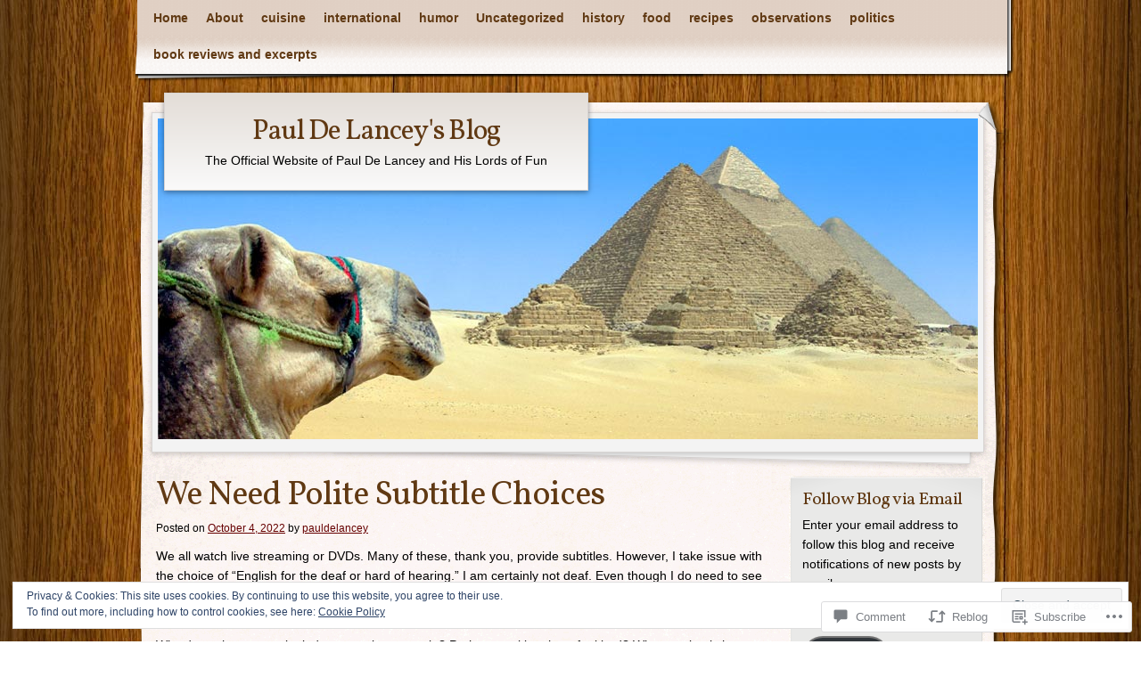

--- FILE ---
content_type: text/html; charset=UTF-8
request_url: https://pauldelancey.com/2022/10/04/we-need-polite-subtitle-choices/
body_size: 33737
content:
<!DOCTYPE html>
<!--[if IE 8]>
<html id="ie8" lang="en">
<![endif]-->
<!--[if !(IE 8)]><!-->
<html lang="en">
<!--<![endif]-->
<head>
	<meta charset="UTF-8" />
	<title>We Need Polite Subtitle Choices | Paul De Lancey&#039;s Blog</title>
	<link rel="profile" href="http://gmpg.org/xfn/11" />
	<link rel="pingback" href="https://pauldelancey.com/xmlrpc.php" />
	<meta name='robots' content='max-image-preview:large' />

<!-- Async WordPress.com Remote Login -->
<script id="wpcom_remote_login_js">
var wpcom_remote_login_extra_auth = '';
function wpcom_remote_login_remove_dom_node_id( element_id ) {
	var dom_node = document.getElementById( element_id );
	if ( dom_node ) { dom_node.parentNode.removeChild( dom_node ); }
}
function wpcom_remote_login_remove_dom_node_classes( class_name ) {
	var dom_nodes = document.querySelectorAll( '.' + class_name );
	for ( var i = 0; i < dom_nodes.length; i++ ) {
		dom_nodes[ i ].parentNode.removeChild( dom_nodes[ i ] );
	}
}
function wpcom_remote_login_final_cleanup() {
	wpcom_remote_login_remove_dom_node_classes( "wpcom_remote_login_msg" );
	wpcom_remote_login_remove_dom_node_id( "wpcom_remote_login_key" );
	wpcom_remote_login_remove_dom_node_id( "wpcom_remote_login_validate" );
	wpcom_remote_login_remove_dom_node_id( "wpcom_remote_login_js" );
	wpcom_remote_login_remove_dom_node_id( "wpcom_request_access_iframe" );
	wpcom_remote_login_remove_dom_node_id( "wpcom_request_access_styles" );
}

// Watch for messages back from the remote login
window.addEventListener( "message", function( e ) {
	if ( e.origin === "https://r-login.wordpress.com" ) {
		var data = {};
		try {
			data = JSON.parse( e.data );
		} catch( e ) {
			wpcom_remote_login_final_cleanup();
			return;
		}

		if ( data.msg === 'LOGIN' ) {
			// Clean up the login check iframe
			wpcom_remote_login_remove_dom_node_id( "wpcom_remote_login_key" );

			var id_regex = new RegExp( /^[0-9]+$/ );
			var token_regex = new RegExp( /^.*|.*|.*$/ );
			if (
				token_regex.test( data.token )
				&& id_regex.test( data.wpcomid )
			) {
				// We have everything we need to ask for a login
				var script = document.createElement( "script" );
				script.setAttribute( "id", "wpcom_remote_login_validate" );
				script.src = '/remote-login.php?wpcom_remote_login=validate'
					+ '&wpcomid=' + data.wpcomid
					+ '&token=' + encodeURIComponent( data.token )
					+ '&host=' + window.location.protocol
					+ '//' + window.location.hostname
					+ '&postid=97080'
					+ '&is_singular=1';
				document.body.appendChild( script );
			}

			return;
		}

		// Safari ITP, not logged in, so redirect
		if ( data.msg === 'LOGIN-REDIRECT' ) {
			window.location = 'https://wordpress.com/log-in?redirect_to=' + window.location.href;
			return;
		}

		// Safari ITP, storage access failed, remove the request
		if ( data.msg === 'LOGIN-REMOVE' ) {
			var css_zap = 'html { -webkit-transition: margin-top 1s; transition: margin-top 1s; } /* 9001 */ html { margin-top: 0 !important; } * html body { margin-top: 0 !important; } @media screen and ( max-width: 782px ) { html { margin-top: 0 !important; } * html body { margin-top: 0 !important; } }';
			var style_zap = document.createElement( 'style' );
			style_zap.type = 'text/css';
			style_zap.appendChild( document.createTextNode( css_zap ) );
			document.body.appendChild( style_zap );

			var e = document.getElementById( 'wpcom_request_access_iframe' );
			e.parentNode.removeChild( e );

			document.cookie = 'wordpress_com_login_access=denied; path=/; max-age=31536000';

			return;
		}

		// Safari ITP
		if ( data.msg === 'REQUEST_ACCESS' ) {
			console.log( 'request access: safari' );

			// Check ITP iframe enable/disable knob
			if ( wpcom_remote_login_extra_auth !== 'safari_itp_iframe' ) {
				return;
			}

			// If we are in a "private window" there is no ITP.
			var private_window = false;
			try {
				var opendb = window.openDatabase( null, null, null, null );
			} catch( e ) {
				private_window = true;
			}

			if ( private_window ) {
				console.log( 'private window' );
				return;
			}

			var iframe = document.createElement( 'iframe' );
			iframe.id = 'wpcom_request_access_iframe';
			iframe.setAttribute( 'scrolling', 'no' );
			iframe.setAttribute( 'sandbox', 'allow-storage-access-by-user-activation allow-scripts allow-same-origin allow-top-navigation-by-user-activation' );
			iframe.src = 'https://r-login.wordpress.com/remote-login.php?wpcom_remote_login=request_access&origin=' + encodeURIComponent( data.origin ) + '&wpcomid=' + encodeURIComponent( data.wpcomid );

			var css = 'html { -webkit-transition: margin-top 1s; transition: margin-top 1s; } /* 9001 */ html { margin-top: 46px !important; } * html body { margin-top: 46px !important; } @media screen and ( max-width: 660px ) { html { margin-top: 71px !important; } * html body { margin-top: 71px !important; } #wpcom_request_access_iframe { display: block; height: 71px !important; } } #wpcom_request_access_iframe { border: 0px; height: 46px; position: fixed; top: 0; left: 0; width: 100%; min-width: 100%; z-index: 99999; background: #23282d; } ';

			var style = document.createElement( 'style' );
			style.type = 'text/css';
			style.id = 'wpcom_request_access_styles';
			style.appendChild( document.createTextNode( css ) );
			document.body.appendChild( style );

			document.body.appendChild( iframe );
		}

		if ( data.msg === 'DONE' ) {
			wpcom_remote_login_final_cleanup();
		}
	}
}, false );

// Inject the remote login iframe after the page has had a chance to load
// more critical resources
window.addEventListener( "DOMContentLoaded", function( e ) {
	var iframe = document.createElement( "iframe" );
	iframe.style.display = "none";
	iframe.setAttribute( "scrolling", "no" );
	iframe.setAttribute( "id", "wpcom_remote_login_key" );
	iframe.src = "https://r-login.wordpress.com/remote-login.php"
		+ "?wpcom_remote_login=key"
		+ "&origin=aHR0cHM6Ly9wYXVsZGVsYW5jZXkuY29t"
		+ "&wpcomid=6853825"
		+ "&time=" + Math.floor( Date.now() / 1000 );
	document.body.appendChild( iframe );
}, false );
</script>
<link rel='dns-prefetch' href='//s0.wp.com' />
<link rel='dns-prefetch' href='//widgets.wp.com' />
<link rel='dns-prefetch' href='//wordpress.com' />
<link rel='dns-prefetch' href='//fonts-api.wp.com' />
<link rel="alternate" type="application/rss+xml" title="Paul De Lancey&#039;s Blog &raquo; Feed" href="https://pauldelancey.com/feed/" />
<link rel="alternate" type="application/rss+xml" title="Paul De Lancey&#039;s Blog &raquo; Comments Feed" href="https://pauldelancey.com/comments/feed/" />
<link rel="alternate" type="application/rss+xml" title="Paul De Lancey&#039;s Blog &raquo; We Need Polite Subtitle&nbsp;Choices Comments Feed" href="https://pauldelancey.com/2022/10/04/we-need-polite-subtitle-choices/feed/" />
	<script type="text/javascript">
		/* <![CDATA[ */
		function addLoadEvent(func) {
			var oldonload = window.onload;
			if (typeof window.onload != 'function') {
				window.onload = func;
			} else {
				window.onload = function () {
					oldonload();
					func();
				}
			}
		}
		/* ]]> */
	</script>
	<link crossorigin='anonymous' rel='stylesheet' id='all-css-0-1' href='/_static/??-eJx9zN0KwjAMhuEbsgZ/5vBAvJbShtE1bYNJKLt7NxEEEQ9fku+Bzi60qlgVijkmm1IV6ClOqAJo67XlhI58B8XC5BUFRBfCfRDZwW9gRmUf8rtBrEJp0WjdPnAzouMm+lX/REoZP+6rtvd7uR3G4XQcr5fzMD8BGYBNRA==&cssminify=yes' type='text/css' media='all' />
<style id='wp-emoji-styles-inline-css'>

	img.wp-smiley, img.emoji {
		display: inline !important;
		border: none !important;
		box-shadow: none !important;
		height: 1em !important;
		width: 1em !important;
		margin: 0 0.07em !important;
		vertical-align: -0.1em !important;
		background: none !important;
		padding: 0 !important;
	}
/*# sourceURL=wp-emoji-styles-inline-css */
</style>
<link crossorigin='anonymous' rel='stylesheet' id='all-css-2-1' href='/wp-content/plugins/gutenberg-core/v22.2.0/build/styles/block-library/style.css?m=1764855221i&cssminify=yes' type='text/css' media='all' />
<style id='wp-block-library-inline-css'>
.has-text-align-justify {
	text-align:justify;
}
.has-text-align-justify{text-align:justify;}

/*# sourceURL=wp-block-library-inline-css */
</style><style id='wp-block-categories-inline-css'>
.wp-block-categories{box-sizing:border-box}.wp-block-categories.alignleft{margin-right:2em}.wp-block-categories.alignright{margin-left:2em}.wp-block-categories.wp-block-categories-dropdown.aligncenter{text-align:center}.wp-block-categories .wp-block-categories__label{display:block;width:100%}
/*# sourceURL=/wp-content/plugins/gutenberg-core/v22.2.0/build/styles/block-library/categories/style.css */
</style>
<style id='global-styles-inline-css'>
:root{--wp--preset--aspect-ratio--square: 1;--wp--preset--aspect-ratio--4-3: 4/3;--wp--preset--aspect-ratio--3-4: 3/4;--wp--preset--aspect-ratio--3-2: 3/2;--wp--preset--aspect-ratio--2-3: 2/3;--wp--preset--aspect-ratio--16-9: 16/9;--wp--preset--aspect-ratio--9-16: 9/16;--wp--preset--color--black: #000000;--wp--preset--color--cyan-bluish-gray: #abb8c3;--wp--preset--color--white: #ffffff;--wp--preset--color--pale-pink: #f78da7;--wp--preset--color--vivid-red: #cf2e2e;--wp--preset--color--luminous-vivid-orange: #ff6900;--wp--preset--color--luminous-vivid-amber: #fcb900;--wp--preset--color--light-green-cyan: #7bdcb5;--wp--preset--color--vivid-green-cyan: #00d084;--wp--preset--color--pale-cyan-blue: #8ed1fc;--wp--preset--color--vivid-cyan-blue: #0693e3;--wp--preset--color--vivid-purple: #9b51e0;--wp--preset--gradient--vivid-cyan-blue-to-vivid-purple: linear-gradient(135deg,rgb(6,147,227) 0%,rgb(155,81,224) 100%);--wp--preset--gradient--light-green-cyan-to-vivid-green-cyan: linear-gradient(135deg,rgb(122,220,180) 0%,rgb(0,208,130) 100%);--wp--preset--gradient--luminous-vivid-amber-to-luminous-vivid-orange: linear-gradient(135deg,rgb(252,185,0) 0%,rgb(255,105,0) 100%);--wp--preset--gradient--luminous-vivid-orange-to-vivid-red: linear-gradient(135deg,rgb(255,105,0) 0%,rgb(207,46,46) 100%);--wp--preset--gradient--very-light-gray-to-cyan-bluish-gray: linear-gradient(135deg,rgb(238,238,238) 0%,rgb(169,184,195) 100%);--wp--preset--gradient--cool-to-warm-spectrum: linear-gradient(135deg,rgb(74,234,220) 0%,rgb(151,120,209) 20%,rgb(207,42,186) 40%,rgb(238,44,130) 60%,rgb(251,105,98) 80%,rgb(254,248,76) 100%);--wp--preset--gradient--blush-light-purple: linear-gradient(135deg,rgb(255,206,236) 0%,rgb(152,150,240) 100%);--wp--preset--gradient--blush-bordeaux: linear-gradient(135deg,rgb(254,205,165) 0%,rgb(254,45,45) 50%,rgb(107,0,62) 100%);--wp--preset--gradient--luminous-dusk: linear-gradient(135deg,rgb(255,203,112) 0%,rgb(199,81,192) 50%,rgb(65,88,208) 100%);--wp--preset--gradient--pale-ocean: linear-gradient(135deg,rgb(255,245,203) 0%,rgb(182,227,212) 50%,rgb(51,167,181) 100%);--wp--preset--gradient--electric-grass: linear-gradient(135deg,rgb(202,248,128) 0%,rgb(113,206,126) 100%);--wp--preset--gradient--midnight: linear-gradient(135deg,rgb(2,3,129) 0%,rgb(40,116,252) 100%);--wp--preset--font-size--small: 13px;--wp--preset--font-size--medium: 20px;--wp--preset--font-size--large: 36px;--wp--preset--font-size--x-large: 42px;--wp--preset--font-family--albert-sans: 'Albert Sans', sans-serif;--wp--preset--font-family--alegreya: Alegreya, serif;--wp--preset--font-family--arvo: Arvo, serif;--wp--preset--font-family--bodoni-moda: 'Bodoni Moda', serif;--wp--preset--font-family--bricolage-grotesque: 'Bricolage Grotesque', sans-serif;--wp--preset--font-family--cabin: Cabin, sans-serif;--wp--preset--font-family--chivo: Chivo, sans-serif;--wp--preset--font-family--commissioner: Commissioner, sans-serif;--wp--preset--font-family--cormorant: Cormorant, serif;--wp--preset--font-family--courier-prime: 'Courier Prime', monospace;--wp--preset--font-family--crimson-pro: 'Crimson Pro', serif;--wp--preset--font-family--dm-mono: 'DM Mono', monospace;--wp--preset--font-family--dm-sans: 'DM Sans', sans-serif;--wp--preset--font-family--dm-serif-display: 'DM Serif Display', serif;--wp--preset--font-family--domine: Domine, serif;--wp--preset--font-family--eb-garamond: 'EB Garamond', serif;--wp--preset--font-family--epilogue: Epilogue, sans-serif;--wp--preset--font-family--fahkwang: Fahkwang, sans-serif;--wp--preset--font-family--figtree: Figtree, sans-serif;--wp--preset--font-family--fira-sans: 'Fira Sans', sans-serif;--wp--preset--font-family--fjalla-one: 'Fjalla One', sans-serif;--wp--preset--font-family--fraunces: Fraunces, serif;--wp--preset--font-family--gabarito: Gabarito, system-ui;--wp--preset--font-family--ibm-plex-mono: 'IBM Plex Mono', monospace;--wp--preset--font-family--ibm-plex-sans: 'IBM Plex Sans', sans-serif;--wp--preset--font-family--ibarra-real-nova: 'Ibarra Real Nova', serif;--wp--preset--font-family--instrument-serif: 'Instrument Serif', serif;--wp--preset--font-family--inter: Inter, sans-serif;--wp--preset--font-family--josefin-sans: 'Josefin Sans', sans-serif;--wp--preset--font-family--jost: Jost, sans-serif;--wp--preset--font-family--libre-baskerville: 'Libre Baskerville', serif;--wp--preset--font-family--libre-franklin: 'Libre Franklin', sans-serif;--wp--preset--font-family--literata: Literata, serif;--wp--preset--font-family--lora: Lora, serif;--wp--preset--font-family--merriweather: Merriweather, serif;--wp--preset--font-family--montserrat: Montserrat, sans-serif;--wp--preset--font-family--newsreader: Newsreader, serif;--wp--preset--font-family--noto-sans-mono: 'Noto Sans Mono', sans-serif;--wp--preset--font-family--nunito: Nunito, sans-serif;--wp--preset--font-family--open-sans: 'Open Sans', sans-serif;--wp--preset--font-family--overpass: Overpass, sans-serif;--wp--preset--font-family--pt-serif: 'PT Serif', serif;--wp--preset--font-family--petrona: Petrona, serif;--wp--preset--font-family--piazzolla: Piazzolla, serif;--wp--preset--font-family--playfair-display: 'Playfair Display', serif;--wp--preset--font-family--plus-jakarta-sans: 'Plus Jakarta Sans', sans-serif;--wp--preset--font-family--poppins: Poppins, sans-serif;--wp--preset--font-family--raleway: Raleway, sans-serif;--wp--preset--font-family--roboto: Roboto, sans-serif;--wp--preset--font-family--roboto-slab: 'Roboto Slab', serif;--wp--preset--font-family--rubik: Rubik, sans-serif;--wp--preset--font-family--rufina: Rufina, serif;--wp--preset--font-family--sora: Sora, sans-serif;--wp--preset--font-family--source-sans-3: 'Source Sans 3', sans-serif;--wp--preset--font-family--source-serif-4: 'Source Serif 4', serif;--wp--preset--font-family--space-mono: 'Space Mono', monospace;--wp--preset--font-family--syne: Syne, sans-serif;--wp--preset--font-family--texturina: Texturina, serif;--wp--preset--font-family--urbanist: Urbanist, sans-serif;--wp--preset--font-family--work-sans: 'Work Sans', sans-serif;--wp--preset--spacing--20: 0.44rem;--wp--preset--spacing--30: 0.67rem;--wp--preset--spacing--40: 1rem;--wp--preset--spacing--50: 1.5rem;--wp--preset--spacing--60: 2.25rem;--wp--preset--spacing--70: 3.38rem;--wp--preset--spacing--80: 5.06rem;--wp--preset--shadow--natural: 6px 6px 9px rgba(0, 0, 0, 0.2);--wp--preset--shadow--deep: 12px 12px 50px rgba(0, 0, 0, 0.4);--wp--preset--shadow--sharp: 6px 6px 0px rgba(0, 0, 0, 0.2);--wp--preset--shadow--outlined: 6px 6px 0px -3px rgb(255, 255, 255), 6px 6px rgb(0, 0, 0);--wp--preset--shadow--crisp: 6px 6px 0px rgb(0, 0, 0);}:where(.is-layout-flex){gap: 0.5em;}:where(.is-layout-grid){gap: 0.5em;}body .is-layout-flex{display: flex;}.is-layout-flex{flex-wrap: wrap;align-items: center;}.is-layout-flex > :is(*, div){margin: 0;}body .is-layout-grid{display: grid;}.is-layout-grid > :is(*, div){margin: 0;}:where(.wp-block-columns.is-layout-flex){gap: 2em;}:where(.wp-block-columns.is-layout-grid){gap: 2em;}:where(.wp-block-post-template.is-layout-flex){gap: 1.25em;}:where(.wp-block-post-template.is-layout-grid){gap: 1.25em;}.has-black-color{color: var(--wp--preset--color--black) !important;}.has-cyan-bluish-gray-color{color: var(--wp--preset--color--cyan-bluish-gray) !important;}.has-white-color{color: var(--wp--preset--color--white) !important;}.has-pale-pink-color{color: var(--wp--preset--color--pale-pink) !important;}.has-vivid-red-color{color: var(--wp--preset--color--vivid-red) !important;}.has-luminous-vivid-orange-color{color: var(--wp--preset--color--luminous-vivid-orange) !important;}.has-luminous-vivid-amber-color{color: var(--wp--preset--color--luminous-vivid-amber) !important;}.has-light-green-cyan-color{color: var(--wp--preset--color--light-green-cyan) !important;}.has-vivid-green-cyan-color{color: var(--wp--preset--color--vivid-green-cyan) !important;}.has-pale-cyan-blue-color{color: var(--wp--preset--color--pale-cyan-blue) !important;}.has-vivid-cyan-blue-color{color: var(--wp--preset--color--vivid-cyan-blue) !important;}.has-vivid-purple-color{color: var(--wp--preset--color--vivid-purple) !important;}.has-black-background-color{background-color: var(--wp--preset--color--black) !important;}.has-cyan-bluish-gray-background-color{background-color: var(--wp--preset--color--cyan-bluish-gray) !important;}.has-white-background-color{background-color: var(--wp--preset--color--white) !important;}.has-pale-pink-background-color{background-color: var(--wp--preset--color--pale-pink) !important;}.has-vivid-red-background-color{background-color: var(--wp--preset--color--vivid-red) !important;}.has-luminous-vivid-orange-background-color{background-color: var(--wp--preset--color--luminous-vivid-orange) !important;}.has-luminous-vivid-amber-background-color{background-color: var(--wp--preset--color--luminous-vivid-amber) !important;}.has-light-green-cyan-background-color{background-color: var(--wp--preset--color--light-green-cyan) !important;}.has-vivid-green-cyan-background-color{background-color: var(--wp--preset--color--vivid-green-cyan) !important;}.has-pale-cyan-blue-background-color{background-color: var(--wp--preset--color--pale-cyan-blue) !important;}.has-vivid-cyan-blue-background-color{background-color: var(--wp--preset--color--vivid-cyan-blue) !important;}.has-vivid-purple-background-color{background-color: var(--wp--preset--color--vivid-purple) !important;}.has-black-border-color{border-color: var(--wp--preset--color--black) !important;}.has-cyan-bluish-gray-border-color{border-color: var(--wp--preset--color--cyan-bluish-gray) !important;}.has-white-border-color{border-color: var(--wp--preset--color--white) !important;}.has-pale-pink-border-color{border-color: var(--wp--preset--color--pale-pink) !important;}.has-vivid-red-border-color{border-color: var(--wp--preset--color--vivid-red) !important;}.has-luminous-vivid-orange-border-color{border-color: var(--wp--preset--color--luminous-vivid-orange) !important;}.has-luminous-vivid-amber-border-color{border-color: var(--wp--preset--color--luminous-vivid-amber) !important;}.has-light-green-cyan-border-color{border-color: var(--wp--preset--color--light-green-cyan) !important;}.has-vivid-green-cyan-border-color{border-color: var(--wp--preset--color--vivid-green-cyan) !important;}.has-pale-cyan-blue-border-color{border-color: var(--wp--preset--color--pale-cyan-blue) !important;}.has-vivid-cyan-blue-border-color{border-color: var(--wp--preset--color--vivid-cyan-blue) !important;}.has-vivid-purple-border-color{border-color: var(--wp--preset--color--vivid-purple) !important;}.has-vivid-cyan-blue-to-vivid-purple-gradient-background{background: var(--wp--preset--gradient--vivid-cyan-blue-to-vivid-purple) !important;}.has-light-green-cyan-to-vivid-green-cyan-gradient-background{background: var(--wp--preset--gradient--light-green-cyan-to-vivid-green-cyan) !important;}.has-luminous-vivid-amber-to-luminous-vivid-orange-gradient-background{background: var(--wp--preset--gradient--luminous-vivid-amber-to-luminous-vivid-orange) !important;}.has-luminous-vivid-orange-to-vivid-red-gradient-background{background: var(--wp--preset--gradient--luminous-vivid-orange-to-vivid-red) !important;}.has-very-light-gray-to-cyan-bluish-gray-gradient-background{background: var(--wp--preset--gradient--very-light-gray-to-cyan-bluish-gray) !important;}.has-cool-to-warm-spectrum-gradient-background{background: var(--wp--preset--gradient--cool-to-warm-spectrum) !important;}.has-blush-light-purple-gradient-background{background: var(--wp--preset--gradient--blush-light-purple) !important;}.has-blush-bordeaux-gradient-background{background: var(--wp--preset--gradient--blush-bordeaux) !important;}.has-luminous-dusk-gradient-background{background: var(--wp--preset--gradient--luminous-dusk) !important;}.has-pale-ocean-gradient-background{background: var(--wp--preset--gradient--pale-ocean) !important;}.has-electric-grass-gradient-background{background: var(--wp--preset--gradient--electric-grass) !important;}.has-midnight-gradient-background{background: var(--wp--preset--gradient--midnight) !important;}.has-small-font-size{font-size: var(--wp--preset--font-size--small) !important;}.has-medium-font-size{font-size: var(--wp--preset--font-size--medium) !important;}.has-large-font-size{font-size: var(--wp--preset--font-size--large) !important;}.has-x-large-font-size{font-size: var(--wp--preset--font-size--x-large) !important;}.has-albert-sans-font-family{font-family: var(--wp--preset--font-family--albert-sans) !important;}.has-alegreya-font-family{font-family: var(--wp--preset--font-family--alegreya) !important;}.has-arvo-font-family{font-family: var(--wp--preset--font-family--arvo) !important;}.has-bodoni-moda-font-family{font-family: var(--wp--preset--font-family--bodoni-moda) !important;}.has-bricolage-grotesque-font-family{font-family: var(--wp--preset--font-family--bricolage-grotesque) !important;}.has-cabin-font-family{font-family: var(--wp--preset--font-family--cabin) !important;}.has-chivo-font-family{font-family: var(--wp--preset--font-family--chivo) !important;}.has-commissioner-font-family{font-family: var(--wp--preset--font-family--commissioner) !important;}.has-cormorant-font-family{font-family: var(--wp--preset--font-family--cormorant) !important;}.has-courier-prime-font-family{font-family: var(--wp--preset--font-family--courier-prime) !important;}.has-crimson-pro-font-family{font-family: var(--wp--preset--font-family--crimson-pro) !important;}.has-dm-mono-font-family{font-family: var(--wp--preset--font-family--dm-mono) !important;}.has-dm-sans-font-family{font-family: var(--wp--preset--font-family--dm-sans) !important;}.has-dm-serif-display-font-family{font-family: var(--wp--preset--font-family--dm-serif-display) !important;}.has-domine-font-family{font-family: var(--wp--preset--font-family--domine) !important;}.has-eb-garamond-font-family{font-family: var(--wp--preset--font-family--eb-garamond) !important;}.has-epilogue-font-family{font-family: var(--wp--preset--font-family--epilogue) !important;}.has-fahkwang-font-family{font-family: var(--wp--preset--font-family--fahkwang) !important;}.has-figtree-font-family{font-family: var(--wp--preset--font-family--figtree) !important;}.has-fira-sans-font-family{font-family: var(--wp--preset--font-family--fira-sans) !important;}.has-fjalla-one-font-family{font-family: var(--wp--preset--font-family--fjalla-one) !important;}.has-fraunces-font-family{font-family: var(--wp--preset--font-family--fraunces) !important;}.has-gabarito-font-family{font-family: var(--wp--preset--font-family--gabarito) !important;}.has-ibm-plex-mono-font-family{font-family: var(--wp--preset--font-family--ibm-plex-mono) !important;}.has-ibm-plex-sans-font-family{font-family: var(--wp--preset--font-family--ibm-plex-sans) !important;}.has-ibarra-real-nova-font-family{font-family: var(--wp--preset--font-family--ibarra-real-nova) !important;}.has-instrument-serif-font-family{font-family: var(--wp--preset--font-family--instrument-serif) !important;}.has-inter-font-family{font-family: var(--wp--preset--font-family--inter) !important;}.has-josefin-sans-font-family{font-family: var(--wp--preset--font-family--josefin-sans) !important;}.has-jost-font-family{font-family: var(--wp--preset--font-family--jost) !important;}.has-libre-baskerville-font-family{font-family: var(--wp--preset--font-family--libre-baskerville) !important;}.has-libre-franklin-font-family{font-family: var(--wp--preset--font-family--libre-franklin) !important;}.has-literata-font-family{font-family: var(--wp--preset--font-family--literata) !important;}.has-lora-font-family{font-family: var(--wp--preset--font-family--lora) !important;}.has-merriweather-font-family{font-family: var(--wp--preset--font-family--merriweather) !important;}.has-montserrat-font-family{font-family: var(--wp--preset--font-family--montserrat) !important;}.has-newsreader-font-family{font-family: var(--wp--preset--font-family--newsreader) !important;}.has-noto-sans-mono-font-family{font-family: var(--wp--preset--font-family--noto-sans-mono) !important;}.has-nunito-font-family{font-family: var(--wp--preset--font-family--nunito) !important;}.has-open-sans-font-family{font-family: var(--wp--preset--font-family--open-sans) !important;}.has-overpass-font-family{font-family: var(--wp--preset--font-family--overpass) !important;}.has-pt-serif-font-family{font-family: var(--wp--preset--font-family--pt-serif) !important;}.has-petrona-font-family{font-family: var(--wp--preset--font-family--petrona) !important;}.has-piazzolla-font-family{font-family: var(--wp--preset--font-family--piazzolla) !important;}.has-playfair-display-font-family{font-family: var(--wp--preset--font-family--playfair-display) !important;}.has-plus-jakarta-sans-font-family{font-family: var(--wp--preset--font-family--plus-jakarta-sans) !important;}.has-poppins-font-family{font-family: var(--wp--preset--font-family--poppins) !important;}.has-raleway-font-family{font-family: var(--wp--preset--font-family--raleway) !important;}.has-roboto-font-family{font-family: var(--wp--preset--font-family--roboto) !important;}.has-roboto-slab-font-family{font-family: var(--wp--preset--font-family--roboto-slab) !important;}.has-rubik-font-family{font-family: var(--wp--preset--font-family--rubik) !important;}.has-rufina-font-family{font-family: var(--wp--preset--font-family--rufina) !important;}.has-sora-font-family{font-family: var(--wp--preset--font-family--sora) !important;}.has-source-sans-3-font-family{font-family: var(--wp--preset--font-family--source-sans-3) !important;}.has-source-serif-4-font-family{font-family: var(--wp--preset--font-family--source-serif-4) !important;}.has-space-mono-font-family{font-family: var(--wp--preset--font-family--space-mono) !important;}.has-syne-font-family{font-family: var(--wp--preset--font-family--syne) !important;}.has-texturina-font-family{font-family: var(--wp--preset--font-family--texturina) !important;}.has-urbanist-font-family{font-family: var(--wp--preset--font-family--urbanist) !important;}.has-work-sans-font-family{font-family: var(--wp--preset--font-family--work-sans) !important;}
/*# sourceURL=global-styles-inline-css */
</style>

<style id='classic-theme-styles-inline-css'>
/*! This file is auto-generated */
.wp-block-button__link{color:#fff;background-color:#32373c;border-radius:9999px;box-shadow:none;text-decoration:none;padding:calc(.667em + 2px) calc(1.333em + 2px);font-size:1.125em}.wp-block-file__button{background:#32373c;color:#fff;text-decoration:none}
/*# sourceURL=/wp-includes/css/classic-themes.min.css */
</style>
<link crossorigin='anonymous' rel='stylesheet' id='all-css-4-1' href='/_static/??-eJx9j8sOwkAIRX/IkTZGGxfGTzHzIHVq55GBaf18aZpu1HRD4MLhAsxZ2RQZI0OoKo+195HApoKih6wZZCKg8xpHDDJ2tEQH+I/N3vXIgtOWK8b3PpLFRhmTCxIpicHXoPgpXrTHDchZ25cSaV2xNoBq3HqPCaNLBXTlFDSztz8UULFgqh8dTFiMOIu4fEnf9XLLPdza7tI07fl66oYPKzZ26Q==&cssminify=yes' type='text/css' media='all' />
<link rel='stylesheet' id='verbum-gutenberg-css-css' href='https://widgets.wp.com/verbum-block-editor/block-editor.css?ver=1738686361' media='all' />
<link crossorigin='anonymous' rel='stylesheet' id='all-css-6-1' href='/_static/??/wp-content/mu-plugins/comment-likes/css/comment-likes.css,/i/noticons/noticons.css,/wp-content/themes/pub/adventure-journal/style.css?m=1741693321j&cssminify=yes' type='text/css' media='all' />
<link rel='stylesheet' id='adventurejournal-vollkorn-css' href='https://fonts-api.wp.com/css?family=Vollkorn%3A400%2C700&#038;ver=6.9-RC2-61304' media='all' />
<link crossorigin='anonymous' rel='stylesheet' id='all-css-8-1' href='/_static/??-eJzTLy/QTc7PK0nNK9HPLdUtyClNz8wr1i9KTcrJTwcy0/WTi5G5ekCujj52Temp+bo5+cmJJZn5eSgc3bScxMwikFb7XFtDE1NLExMLc0OTLACohS2q&cssminify=yes' type='text/css' media='all' />
<link crossorigin='anonymous' rel='stylesheet' id='print-css-9-1' href='/wp-content/mu-plugins/global-print/global-print.css?m=1465851035i&cssminify=yes' type='text/css' media='print' />
<style id='jetpack-global-styles-frontend-style-inline-css'>
:root { --font-headings: unset; --font-base: unset; --font-headings-default: -apple-system,BlinkMacSystemFont,"Segoe UI",Roboto,Oxygen-Sans,Ubuntu,Cantarell,"Helvetica Neue",sans-serif; --font-base-default: -apple-system,BlinkMacSystemFont,"Segoe UI",Roboto,Oxygen-Sans,Ubuntu,Cantarell,"Helvetica Neue",sans-serif;}
/*# sourceURL=jetpack-global-styles-frontend-style-inline-css */
</style>
<link crossorigin='anonymous' rel='stylesheet' id='all-css-12-1' href='/_static/??-eJyNjcsKAjEMRX/IGtQZBxfip0hMS9sxTYppGfx7H7gRN+7ugcs5sFRHKi1Ig9Jd5R6zGMyhVaTrh8G6QFHfORhYwlvw6P39PbPENZmt4G/ROQuBKWVkxxrVvuBH1lIoz2waILJekF+HUzlupnG3nQ77YZwfuRJIaQ==&cssminify=yes' type='text/css' media='all' />
<script type="text/javascript" id="jetpack_related-posts-js-extra">
/* <![CDATA[ */
var related_posts_js_options = {"post_heading":"h4"};
//# sourceURL=jetpack_related-posts-js-extra
/* ]]> */
</script>
<script type="text/javascript" id="wpcom-actionbar-placeholder-js-extra">
/* <![CDATA[ */
var actionbardata = {"siteID":"6853825","postID":"97080","siteURL":"https://pauldelancey.com","xhrURL":"https://pauldelancey.com/wp-admin/admin-ajax.php","nonce":"a1fa0fa1af","isLoggedIn":"","statusMessage":"","subsEmailDefault":"instantly","proxyScriptUrl":"https://s0.wp.com/wp-content/js/wpcom-proxy-request.js?m=1513050504i&amp;ver=20211021","shortlink":"https://wp.me/psKZz-pfO","i18n":{"followedText":"New posts from this site will now appear in your \u003Ca href=\"https://wordpress.com/reader\"\u003EReader\u003C/a\u003E","foldBar":"Collapse this bar","unfoldBar":"Expand this bar","shortLinkCopied":"Shortlink copied to clipboard."}};
//# sourceURL=wpcom-actionbar-placeholder-js-extra
/* ]]> */
</script>
<script type="text/javascript" id="jetpack-mu-wpcom-settings-js-before">
/* <![CDATA[ */
var JETPACK_MU_WPCOM_SETTINGS = {"assetsUrl":"https://s0.wp.com/wp-content/mu-plugins/jetpack-mu-wpcom-plugin/sun/jetpack_vendor/automattic/jetpack-mu-wpcom/src/build/"};
//# sourceURL=jetpack-mu-wpcom-settings-js-before
/* ]]> */
</script>
<script crossorigin='anonymous' type='text/javascript'  src='/_static/??-eJxdjd0KAiEQhV+o2clg2b2JHiVcFdF0HBxt6+3bhYjq6vBx/nBlMIWao4a5A6fuAwlG11ib25tROuE1kMGlh2SxuqSbs8BFmvzSkAMNUQ74tRu3TGrAtTye/96Siv+8rqVabQVM0iJO9qLJjPfTLkCFwFuu28Qln9U0jkelpnmOL35BR9g='></script>
<script type="text/javascript" id="rlt-proxy-js-after">
/* <![CDATA[ */
	rltInitialize( {"token":null,"iframeOrigins":["https:\/\/widgets.wp.com"]} );
//# sourceURL=rlt-proxy-js-after
/* ]]> */
</script>
<link rel="EditURI" type="application/rsd+xml" title="RSD" href="https://pauldelancey.wordpress.com/xmlrpc.php?rsd" />
<meta name="generator" content="WordPress.com" />
<link rel="canonical" href="https://pauldelancey.com/2022/10/04/we-need-polite-subtitle-choices/" />
<link rel='shortlink' href='https://wp.me/psKZz-pfO' />
<link rel="alternate" type="application/json+oembed" href="https://public-api.wordpress.com/oembed/?format=json&amp;url=https%3A%2F%2Fpauldelancey.com%2F2022%2F10%2F04%2Fwe-need-polite-subtitle-choices%2F&amp;for=wpcom-auto-discovery" /><link rel="alternate" type="application/xml+oembed" href="https://public-api.wordpress.com/oembed/?format=xml&amp;url=https%3A%2F%2Fpauldelancey.com%2F2022%2F10%2F04%2Fwe-need-polite-subtitle-choices%2F&amp;for=wpcom-auto-discovery" />
<!-- Jetpack Open Graph Tags -->
<meta property="og:type" content="article" />
<meta property="og:title" content="We Need Polite Subtitle Choices" />
<meta property="og:url" content="https://pauldelancey.com/2022/10/04/we-need-polite-subtitle-choices/" />
<meta property="og:description" content="English for Paul" />
<meta property="article:published_time" content="2022-10-04T23:34:03+00:00" />
<meta property="article:modified_time" content="2022-10-04T23:34:07+00:00" />
<meta property="og:site_name" content="Paul De Lancey&#039;s Blog" />
<meta property="og:image" content="https://pauldelancey.com/wp-content/uploads/2022/10/subtitlesab.jpg" />
<meta property="og:image:width" content="690" />
<meta property="og:image:height" content="255" />
<meta property="og:image:alt" content="" />
<meta property="og:locale" content="en_US" />
<meta property="article:publisher" content="https://www.facebook.com/WordPresscom" />
<meta name="twitter:creator" content="@PaulDeLancey" />
<meta name="twitter:text:title" content="We Need Polite Subtitle&nbsp;Choices" />
<meta name="twitter:image" content="https://pauldelancey.com/wp-content/uploads/2022/10/subtitlesab.jpg?w=640" />
<meta name="twitter:card" content="summary_large_image" />

<!-- End Jetpack Open Graph Tags -->
<link rel="shortcut icon" type="image/x-icon" href="https://s0.wp.com/i/favicon.ico?m=1713425267i" sizes="16x16 24x24 32x32 48x48" />
<link rel="icon" type="image/x-icon" href="https://s0.wp.com/i/favicon.ico?m=1713425267i" sizes="16x16 24x24 32x32 48x48" />
<link rel="apple-touch-icon" href="https://s0.wp.com/i/webclip.png?m=1713868326i" />
<link rel='openid.server' href='https://pauldelancey.com/?openidserver=1' />
<link rel='openid.delegate' href='https://pauldelancey.com/' />
<link rel="search" type="application/opensearchdescription+xml" href="https://pauldelancey.com/osd.xml" title="Paul De Lancey&#039;s Blog" />
<link rel="search" type="application/opensearchdescription+xml" href="https://s1.wp.com/opensearch.xml" title="WordPress.com" />
<meta name="description" content="English for Paul" />
	<style>
	#wrapper-content {
		margin-top: -373px;
		padding-top: 375px;
	}
	</style>
<style type="text/css" id="custom-background-css">
body.custom-background { background-image: url("https://s0.wp.com/wp-content/themes/pub/adventure-journal/images/mp-background-tile.jpg?m=1318271252i"); background-position: left top; background-size: auto; background-repeat: repeat; background-attachment: scroll; }
</style>
			<script type="text/javascript">

			window.doNotSellCallback = function() {

				var linkElements = [
					'a[href="https://wordpress.com/?ref=footer_blog"]',
					'a[href="https://wordpress.com/?ref=footer_website"]',
					'a[href="https://wordpress.com/?ref=vertical_footer"]',
					'a[href^="https://wordpress.com/?ref=footer_segment_"]',
				].join(',');

				var dnsLink = document.createElement( 'a' );
				dnsLink.href = 'https://wordpress.com/advertising-program-optout/';
				dnsLink.classList.add( 'do-not-sell-link' );
				dnsLink.rel = 'nofollow';
				dnsLink.style.marginLeft = '0.5em';
				dnsLink.textContent = 'Do Not Sell or Share My Personal Information';

				var creditLinks = document.querySelectorAll( linkElements );

				if ( 0 === creditLinks.length ) {
					return false;
				}

				Array.prototype.forEach.call( creditLinks, function( el ) {
					el.insertAdjacentElement( 'afterend', dnsLink );
				});

				return true;
			};

		</script>
		<script type="text/javascript">
	window.google_analytics_uacct = "UA-52447-2";
</script>

<script type="text/javascript">
	var _gaq = _gaq || [];
	_gaq.push(['_setAccount', 'UA-52447-2']);
	_gaq.push(['_gat._anonymizeIp']);
	_gaq.push(['_setDomainName', 'none']);
	_gaq.push(['_setAllowLinker', true]);
	_gaq.push(['_initData']);
	_gaq.push(['_trackPageview']);

	(function() {
		var ga = document.createElement('script'); ga.type = 'text/javascript'; ga.async = true;
		ga.src = ('https:' == document.location.protocol ? 'https://ssl' : 'http://www') + '.google-analytics.com/ga.js';
		(document.getElementsByTagName('head')[0] || document.getElementsByTagName('body')[0]).appendChild(ga);
	})();
</script>
<link crossorigin='anonymous' rel='stylesheet' id='all-css-0-3' href='/_static/??-eJyVjssKwkAMRX/INowP1IX4KdKmg6SdScJkQn+/FR/gTpfncjhcmLVB4Rq5QvZGk9+JDcZYtcPpxWDOcCNG6JPgZGAzaSwtmm3g50CWwVM0wK6IW0wf5z382XseckrDir1hIa0kq/tFbSZ+hK/5Eo6H3fkU9mE7Lr2lXSA=&cssminify=yes' type='text/css' media='all' />
</head>
<body class="wp-singular post-template-default single single-post postid-97080 single-format-standard custom-background wp-theme-pubadventure-journal customizer-styles-applied col-2-left jetpack-reblog-enabled">
	<div id="container">
		<div id="container2">
					<div id="menu" role="navigation">
				<span class="assistive-text">Main menu</span>
				<div class="skip-link screen-reader-text"><a href="#content" title="Skip to content">Skip to content</a></div>
				<div id="menu-wrap">
					<div id="nav-right"></div>
					<div class="menu-menu-1-container"><ul id="menu-menu-1" class="menu"><li id="menu-item-97344" class="menu-item menu-item-type-custom menu-item-object-custom menu-item-home menu-item-97344"><a href="https://pauldelancey.com/">Home</a></li>
<li id="menu-item-97345" class="menu-item menu-item-type-post_type menu-item-object-page menu-item-97345"><a href="https://pauldelancey.com/about/">About</a></li>
<li id="menu-item-97346" class="menu-item menu-item-type-taxonomy menu-item-object-category menu-item-97346"><a href="https://pauldelancey.com/category/cuisine/">cuisine</a></li>
<li id="menu-item-97347" class="menu-item menu-item-type-taxonomy menu-item-object-category menu-item-97347"><a href="https://pauldelancey.com/category/international/">international</a></li>
<li id="menu-item-97348" class="menu-item menu-item-type-taxonomy menu-item-object-category menu-item-97348"><a href="https://pauldelancey.com/category/humor/">humor</a></li>
<li id="menu-item-97349" class="menu-item menu-item-type-taxonomy menu-item-object-category current-post-ancestor current-menu-parent current-post-parent menu-item-97349"><a href="https://pauldelancey.com/category/uncategorized/">Uncategorized</a></li>
<li id="menu-item-97350" class="menu-item menu-item-type-taxonomy menu-item-object-category menu-item-97350"><a href="https://pauldelancey.com/category/history/">history</a></li>
<li id="menu-item-97351" class="menu-item menu-item-type-taxonomy menu-item-object-category menu-item-97351"><a href="https://pauldelancey.com/category/food/">food</a></li>
<li id="menu-item-97352" class="menu-item menu-item-type-taxonomy menu-item-object-category menu-item-97352"><a href="https://pauldelancey.com/category/recipes/">recipes</a></li>
<li id="menu-item-97353" class="menu-item menu-item-type-taxonomy menu-item-object-category menu-item-97353"><a href="https://pauldelancey.com/category/observations/">observations</a></li>
<li id="menu-item-97354" class="menu-item menu-item-type-taxonomy menu-item-object-category menu-item-97354"><a href="https://pauldelancey.com/category/politics/">politics</a></li>
<li id="menu-item-97355" class="menu-item menu-item-type-taxonomy menu-item-object-category menu-item-97355"><a href="https://pauldelancey.com/category/book-reviews-and-excerpts/">book reviews and excerpts</a></li>
</ul></div>					<div class="clear"></div>
				</div>
			</div>
			<div class="clear"></div>
			<div id="wrapper-top">
				<div id="page-curl"></div>
			</div>
			<div id="header">
				<div id="logo">
					<div id="site-title"><a href="https://pauldelancey.com/" title="Paul De Lancey&#039;s Blog" rel="home">Paul De Lancey&#039;s Blog</a></div>
					<div id="site-description">The Official Website of Paul De Lancey and His Lords of Fun</div>
				</div>
				<div id="banner">
										<img src="https://s0.wp.com/wp-content/themes/pub/adventure-journal/images/headers/header-egypt.jpg?m=1339795805i" width="920" height="360" alt="" />
								</div>
			</div><!-- #header -->
		<div id="wrapper-content">
	<div id="content" class="clearfix">
		<div id="main-content">
			
				<div id="post-97080" class="post-97080 post type-post status-publish format-standard has-post-thumbnail hentry category-uncategorized tag-accents tag-apocalyptic tag-british tag-chef-paul tag-cookbook tag-de-lancey tag-deaf tag-dvds tag-english tag-entree tag-good-food tag-happy tag-hard-of-hearing tag-hunks tag-judgments tag-live-streaming tag-lutheran tag-murders tag-paul-de-lancey tag-paul-r-de-lancey tag-people tag-portuguese tag-recipes tag-subtitles tag-swahili tag-thriller">
					<h1 class="entry-title">We Need Polite Subtitle&nbsp;Choices</h1>
					<div class="entry-meta">
						<span class="meta-prep meta-prep-author">Posted on</span> <a href="https://pauldelancey.com/2022/10/04/we-need-polite-subtitle-choices/" title="4:34 pm" rel="bookmark"><span class="entry-date">October 4, 2022</span></a> <span class="meta-sep">by</span> <span class="author vcard"><a class="url fn n" href="https://pauldelancey.com/author/pauldelancey/" title="View all posts by pauldelancey">pauldelancey</a></span>					</div><!-- .entry-meta -->

					<div class="entry-content" class="clearfix">
						<p>We all watch live streaming or DVDs. Many of these, thank you, provide subtitles. However, I take issue with the choice of &#8220;English for the deaf or hard of hearing.&#8221; I am certainly not deaf. Even though I do need to see the occasional word spelled out, I&#8217;m not quite at the stage where I should called hard of hearing. And many times I don&#8217;t understand the accent, particulary British.</p>
<p>Why do we have to make judgments about people? Perhaps making them feel bad? Why not simply have &#8220;English&#8221; as a choice for subtitles?</p>
<p>Or even tailor the choices to me, Paul. See below.</p>
<p>&nbsp;</p>
<p><a href="https://pauldelancey.com/2022/10/04/we-need-polite-subtitle-choices/subtitlesab/" rel="attachment wp-att-97084"><img data-attachment-id="97084" data-permalink="https://pauldelancey.com/2022/10/04/we-need-polite-subtitle-choices/subtitlesab/" data-orig-file="https://pauldelancey.com/wp-content/uploads/2022/10/subtitlesab.jpg" data-orig-size="894,330" data-comments-opened="1" data-image-meta="{&quot;aperture&quot;:&quot;0&quot;,&quot;credit&quot;:&quot;&quot;,&quot;camera&quot;:&quot;&quot;,&quot;caption&quot;:&quot;&quot;,&quot;created_timestamp&quot;:&quot;0&quot;,&quot;copyright&quot;:&quot;&quot;,&quot;focal_length&quot;:&quot;0&quot;,&quot;iso&quot;:&quot;0&quot;,&quot;shutter_speed&quot;:&quot;0&quot;,&quot;title&quot;:&quot;&quot;,&quot;orientation&quot;:&quot;0&quot;}" data-image-title="SubtitlesAB" data-image-description="" data-image-caption="" data-medium-file="https://pauldelancey.com/wp-content/uploads/2022/10/subtitlesab.jpg?w=300" data-large-file="https://pauldelancey.com/wp-content/uploads/2022/10/subtitlesab.jpg?w=690" class="alignleft size-large wp-image-97084" src="https://pauldelancey.com/wp-content/uploads/2022/10/subtitlesab.jpg?w=690&#038;h=255" alt="" width="690" height="255" srcset="https://pauldelancey.com/wp-content/uploads/2022/10/subtitlesab.jpg?w=690 690w, https://pauldelancey.com/wp-content/uploads/2022/10/subtitlesab.jpg?w=150 150w, https://pauldelancey.com/wp-content/uploads/2022/10/subtitlesab.jpg?w=300 300w, https://pauldelancey.com/wp-content/uploads/2022/10/subtitlesab.jpg?w=768 768w, https://pauldelancey.com/wp-content/uploads/2022/10/subtitlesab.jpg 894w" sizes="(max-width: 690px) 100vw, 690px" /></a></p>
<p>&nbsp;</p>
<p>The one on the right would make me feel special. Of course, it doesn&#8217;t have to be my name listed on the right. You should be alter the phrase to reflect your name, &#8220;English for Desdemona,&#8221; for example.</p>
<p>&nbsp;</p>
<p>Paul De Lancey, The Comic Chef, Ph.D.</p>
<p>My cookbook, <em><a href="https://www.amazon.com/Following-Good-Food-Around-World/dp/1540322955/">Following Good Food Around the World</a></em>, with its 180 wonderful recipes, my newest novel, <a href="https://www.amazon.com/Do-Lutheran-Hunks-Eat-Mushrooms/dp/0692461051/"><em>Do Lutheran Hunks Eat Mushrooms</em></a>, a hilarious apocalyptic thriller, and all my other books, are available on <a href="https://www.amazon.com/s?field-keywords=Paul+R.+De+Lancey">amazon.com</a>.</p>
<p><a class="single-image-gallery" href="https://pauldelancey.com/2017/10/14/brazilian-shredded-collard-greens/twocookbooks/" rel="attachment wp-att-86621"><img data-attachment-id="86621" data-permalink="https://pauldelancey.com/2017/10/14/brazilian-shredded-collard-greens/twocookbooks/" data-orig-file="https://pauldelancey.com/wp-content/uploads/2017/10/twocookbooks.jpg" data-orig-size="482,350" data-comments-opened="1" data-image-meta="{&quot;aperture&quot;:&quot;0&quot;,&quot;credit&quot;:&quot;&quot;,&quot;camera&quot;:&quot;&quot;,&quot;caption&quot;:&quot;&quot;,&quot;created_timestamp&quot;:&quot;0&quot;,&quot;copyright&quot;:&quot;&quot;,&quot;focal_length&quot;:&quot;0&quot;,&quot;iso&quot;:&quot;0&quot;,&quot;shutter_speed&quot;:&quot;0&quot;,&quot;title&quot;:&quot;&quot;,&quot;orientation&quot;:&quot;0&quot;}" data-image-title="TwoCookbooks" data-image-description="" data-image-caption="" data-medium-file="https://pauldelancey.com/wp-content/uploads/2017/10/twocookbooks.jpg?w=300" data-large-file="https://pauldelancey.com/wp-content/uploads/2017/10/twocookbooks.jpg?w=482" class="alignleft wp-image-86621" src="https://pauldelancey.com/wp-content/uploads/2017/10/twocookbooks.jpg?w=223&#038;h=162" alt="" width="223" height="162" srcset="https://pauldelancey.com/wp-content/uploads/2017/10/twocookbooks.jpg?w=223&amp;h=162 223w, https://pauldelancey.com/wp-content/uploads/2017/10/twocookbooks.jpg?w=446&amp;h=324 446w, https://pauldelancey.com/wp-content/uploads/2017/10/twocookbooks.jpg?w=150&amp;h=109 150w, https://pauldelancey.com/wp-content/uploads/2017/10/twocookbooks.jpg?w=300&amp;h=218 300w" sizes="(max-width: 223px) 100vw, 223px" /></a><a class="single-image-gallery" href="https://pauldelancey.com/2017/10/14/brazilian-shredded-collard-greens/fournovels/" rel="attachment wp-att-86623"><img data-attachment-id="86623" data-permalink="https://pauldelancey.com/2017/10/14/brazilian-shredded-collard-greens/fournovels/" data-orig-file="https://pauldelancey.com/wp-content/uploads/2017/10/fournovels.jpg" data-orig-size="720,270" data-comments-opened="1" data-image-meta="{&quot;aperture&quot;:&quot;0&quot;,&quot;credit&quot;:&quot;&quot;,&quot;camera&quot;:&quot;&quot;,&quot;caption&quot;:&quot;&quot;,&quot;created_timestamp&quot;:&quot;0&quot;,&quot;copyright&quot;:&quot;&quot;,&quot;focal_length&quot;:&quot;0&quot;,&quot;iso&quot;:&quot;0&quot;,&quot;shutter_speed&quot;:&quot;0&quot;,&quot;title&quot;:&quot;&quot;,&quot;orientation&quot;:&quot;0&quot;}" data-image-title="FourNovels" data-image-description="" data-image-caption="" data-medium-file="https://pauldelancey.com/wp-content/uploads/2017/10/fournovels.jpg?w=300" data-large-file="https://pauldelancey.com/wp-content/uploads/2017/10/fournovels.jpg?w=690" class="alignright wp-image-86623" src="https://pauldelancey.com/wp-content/uploads/2017/10/fournovels.jpg?w=412&#038;h=155" alt="" width="412" height="155" srcset="https://pauldelancey.com/wp-content/uploads/2017/10/fournovels.jpg?w=412&amp;h=155 412w, https://pauldelancey.com/wp-content/uploads/2017/10/fournovels.jpg?w=150&amp;h=56 150w, https://pauldelancey.com/wp-content/uploads/2017/10/fournovels.jpg?w=300&amp;h=113 300w, https://pauldelancey.com/wp-content/uploads/2017/10/fournovels.jpg 720w" sizes="(max-width: 412px) 100vw, 412px" /></a></p>
<div id="atatags-370373-69631a12008cb">
		<script type="text/javascript">
			__ATA = window.__ATA || {};
			__ATA.cmd = window.__ATA.cmd || [];
			__ATA.cmd.push(function() {
				__ATA.initVideoSlot('atatags-370373-69631a12008cb', {
					sectionId: '370373',
					format: 'inread'
				});
			});
		</script>
	</div><div id="jp-post-flair" class="sharedaddy sd-like-enabled sd-sharing-enabled"><div class="sharedaddy sd-sharing-enabled"><div class="robots-nocontent sd-block sd-social sd-social-icon-text sd-sharing"><h3 class="sd-title">Share this:</h3><div class="sd-content"><ul><li class="share-facebook"><a rel="nofollow noopener noreferrer"
				data-shared="sharing-facebook-97080"
				class="share-facebook sd-button share-icon"
				href="https://pauldelancey.com/2022/10/04/we-need-polite-subtitle-choices/?share=facebook"
				target="_blank"
				aria-labelledby="sharing-facebook-97080"
				>
				<span id="sharing-facebook-97080" hidden>Click to share on Facebook (Opens in new window)</span>
				<span>Facebook</span>
			</a></li><li class="share-pinterest"><a rel="nofollow noopener noreferrer"
				data-shared="sharing-pinterest-97080"
				class="share-pinterest sd-button share-icon"
				href="https://pauldelancey.com/2022/10/04/we-need-polite-subtitle-choices/?share=pinterest"
				target="_blank"
				aria-labelledby="sharing-pinterest-97080"
				>
				<span id="sharing-pinterest-97080" hidden>Click to share on Pinterest (Opens in new window)</span>
				<span>Pinterest</span>
			</a></li><li class="share-jetpack-whatsapp"><a rel="nofollow noopener noreferrer"
				data-shared="sharing-whatsapp-97080"
				class="share-jetpack-whatsapp sd-button share-icon"
				href="https://pauldelancey.com/2022/10/04/we-need-polite-subtitle-choices/?share=jetpack-whatsapp"
				target="_blank"
				aria-labelledby="sharing-whatsapp-97080"
				>
				<span id="sharing-whatsapp-97080" hidden>Click to share on WhatsApp (Opens in new window)</span>
				<span>WhatsApp</span>
			</a></li><li class="share-email"><a rel="nofollow noopener noreferrer"
				data-shared="sharing-email-97080"
				class="share-email sd-button share-icon"
				href="mailto:?subject=%5BShared%20Post%5D%20We%20Need%20Polite%20Subtitle%20Choices&#038;body=https%3A%2F%2Fpauldelancey.com%2F2022%2F10%2F04%2Fwe-need-polite-subtitle-choices%2F&#038;share=email"
				target="_blank"
				aria-labelledby="sharing-email-97080"
				data-email-share-error-title="Do you have email set up?" data-email-share-error-text="If you&#039;re having problems sharing via email, you might not have email set up for your browser. You may need to create a new email yourself." data-email-share-nonce="d4a495fb3b" data-email-share-track-url="https://pauldelancey.com/2022/10/04/we-need-polite-subtitle-choices/?share=email">
				<span id="sharing-email-97080" hidden>Click to email a link to a friend (Opens in new window)</span>
				<span>Email</span>
			</a></li><li class="share-reddit"><a rel="nofollow noopener noreferrer"
				data-shared="sharing-reddit-97080"
				class="share-reddit sd-button share-icon"
				href="https://pauldelancey.com/2022/10/04/we-need-polite-subtitle-choices/?share=reddit"
				target="_blank"
				aria-labelledby="sharing-reddit-97080"
				>
				<span id="sharing-reddit-97080" hidden>Click to share on Reddit (Opens in new window)</span>
				<span>Reddit</span>
			</a></li><li class="share-twitter"><a rel="nofollow noopener noreferrer"
				data-shared="sharing-twitter-97080"
				class="share-twitter sd-button share-icon"
				href="https://pauldelancey.com/2022/10/04/we-need-polite-subtitle-choices/?share=twitter"
				target="_blank"
				aria-labelledby="sharing-twitter-97080"
				>
				<span id="sharing-twitter-97080" hidden>Click to share on X (Opens in new window)</span>
				<span>X</span>
			</a></li><li class="share-tumblr"><a rel="nofollow noopener noreferrer"
				data-shared="sharing-tumblr-97080"
				class="share-tumblr sd-button share-icon"
				href="https://pauldelancey.com/2022/10/04/we-need-polite-subtitle-choices/?share=tumblr"
				target="_blank"
				aria-labelledby="sharing-tumblr-97080"
				>
				<span id="sharing-tumblr-97080" hidden>Click to share on Tumblr (Opens in new window)</span>
				<span>Tumblr</span>
			</a></li><li class="share-print"><a rel="nofollow noopener noreferrer"
				data-shared="sharing-print-97080"
				class="share-print sd-button share-icon"
				href="https://pauldelancey.com/2022/10/04/we-need-polite-subtitle-choices/#print?share=print"
				target="_blank"
				aria-labelledby="sharing-print-97080"
				>
				<span id="sharing-print-97080" hidden>Click to print (Opens in new window)</span>
				<span>Print</span>
			</a></li><li class="share-linkedin"><a rel="nofollow noopener noreferrer"
				data-shared="sharing-linkedin-97080"
				class="share-linkedin sd-button share-icon"
				href="https://pauldelancey.com/2022/10/04/we-need-polite-subtitle-choices/?share=linkedin"
				target="_blank"
				aria-labelledby="sharing-linkedin-97080"
				>
				<span id="sharing-linkedin-97080" hidden>Click to share on LinkedIn (Opens in new window)</span>
				<span>LinkedIn</span>
			</a></li><li class="share-pocket"><a rel="nofollow noopener noreferrer"
				data-shared="sharing-pocket-97080"
				class="share-pocket sd-button share-icon"
				href="https://pauldelancey.com/2022/10/04/we-need-polite-subtitle-choices/?share=pocket"
				target="_blank"
				aria-labelledby="sharing-pocket-97080"
				>
				<span id="sharing-pocket-97080" hidden>Click to share on Pocket (Opens in new window)</span>
				<span>Pocket</span>
			</a></li><li class="share-telegram"><a rel="nofollow noopener noreferrer"
				data-shared="sharing-telegram-97080"
				class="share-telegram sd-button share-icon"
				href="https://pauldelancey.com/2022/10/04/we-need-polite-subtitle-choices/?share=telegram"
				target="_blank"
				aria-labelledby="sharing-telegram-97080"
				>
				<span id="sharing-telegram-97080" hidden>Click to share on Telegram (Opens in new window)</span>
				<span>Telegram</span>
			</a></li><li class="share-end"></li></ul></div></div></div><div class='sharedaddy sd-block sd-like jetpack-likes-widget-wrapper jetpack-likes-widget-unloaded' id='like-post-wrapper-6853825-97080-69631a12013ac' data-src='//widgets.wp.com/likes/index.html?ver=20260111#blog_id=6853825&amp;post_id=97080&amp;origin=pauldelancey.wordpress.com&amp;obj_id=6853825-97080-69631a12013ac&amp;domain=pauldelancey.com' data-name='like-post-frame-6853825-97080-69631a12013ac' data-title='Like or Reblog'><div class='likes-widget-placeholder post-likes-widget-placeholder' style='height: 55px;'><span class='button'><span>Like</span></span> <span class='loading'>Loading...</span></div><span class='sd-text-color'></span><a class='sd-link-color'></a></div>
<div id='jp-relatedposts' class='jp-relatedposts' >
	<h3 class="jp-relatedposts-headline"><em>Related</em></h3>
</div></div>					</div>

					<div class="entry-utility">
																					<span class="cat-links">
							<span class="entry-utility-prep entry-utility-prep-cat-links">Categories: </span> <a href="https://pauldelancey.com/category/uncategorized/" rel="category tag">Uncategorized</a>						</span>
					
					<span class="meta-sep">|</span> <span class="tag-links"><span class="entry-utility-prep entry-utility-prep-tag-links">Tags: <a href="https://pauldelancey.com/tag/accents/" rel="tag">accents</a>, <a href="https://pauldelancey.com/tag/apocalyptic/" rel="tag">apocalyptic</a>, <a href="https://pauldelancey.com/tag/british/" rel="tag">British</a>, <a href="https://pauldelancey.com/tag/chef-paul/" rel="tag">Chef Paul</a>, <a href="https://pauldelancey.com/tag/cookbook/" rel="tag">cookbook</a>, <a href="https://pauldelancey.com/tag/de-lancey/" rel="tag">De Lancey</a>, <a href="https://pauldelancey.com/tag/deaf/" rel="tag">deaf</a>, <a href="https://pauldelancey.com/tag/dvds/" rel="tag">DVDs</a>, <a href="https://pauldelancey.com/tag/english/" rel="tag">English</a>, <a href="https://pauldelancey.com/tag/entree/" rel="tag">entree</a>, <a href="https://pauldelancey.com/tag/good-food/" rel="tag">good food</a>, <a href="https://pauldelancey.com/tag/happy/" rel="tag">happy</a>, <a href="https://pauldelancey.com/tag/hard-of-hearing/" rel="tag">hard of hearing</a>, <a href="https://pauldelancey.com/tag/hunks/" rel="tag">hunks</a>, <a href="https://pauldelancey.com/tag/judgments/" rel="tag">judgments</a>, <a href="https://pauldelancey.com/tag/live-streaming/" rel="tag">live streaming</a>, <a href="https://pauldelancey.com/tag/lutheran/" rel="tag">Lutheran</a>, <a href="https://pauldelancey.com/tag/murders/" rel="tag">murders</a>, <a href="https://pauldelancey.com/tag/paul-de-lancey/" rel="tag">Paul De Lancey</a>, <a href="https://pauldelancey.com/tag/paul-r-de-lancey/" rel="tag">Paul R. De Lancey</a>, <a href="https://pauldelancey.com/tag/people/" rel="tag">people</a>, <a href="https://pauldelancey.com/tag/portuguese/" rel="tag">Portuguese</a>, <a href="https://pauldelancey.com/tag/recipes/" rel="tag">recipes</a>, <a href="https://pauldelancey.com/tag/subtitles/" rel="tag">subtitles</a>, <a href="https://pauldelancey.com/tag/swahili/" rel="tag">Swahili</a>, <a href="https://pauldelancey.com/tag/thriller/" rel="tag">thriller</a></span></span>
											<span class="meta-sep">|</span>
						<span class="comments-link"><a href="https://pauldelancey.com/2022/10/04/we-need-polite-subtitle-choices/#respond">Leave a comment</a></span>
										</div><!-- .entry-utility -->

					<div id="nav-below-post" class="navigation clearfix">
						<h3 class="assistive-text">Post navigation</h3>
						<div class="nav-previous"><a href="https://pauldelancey.com/2022/10/03/loaded-nachos/" rel="prev"><span class="meta-nav">&larr;</span> Older post</a></div>
						<div class="nav-next"><a href="https://pauldelancey.com/2022/10/05/yoga-instructor-on-carbon-footprints/" rel="next">Newer post <span class="meta-nav">&rarr;</span></a></div>
					</div><!-- #nav-below -->

				</div>

					<div id="comments">
	
	
	
		<div id="respond" class="comment-respond">
		<h3 id="reply-title" class="comment-reply-title">Leave a comment <small><a rel="nofollow" id="cancel-comment-reply-link" href="/2022/10/04/we-need-polite-subtitle-choices/#respond" style="display:none;">Cancel reply</a></small></h3><form action="https://pauldelancey.com/wp-comments-post.php" method="post" id="commentform" class="comment-form">


<div class="comment-form__verbum transparent"></div><div class="verbum-form-meta"><input type='hidden' name='comment_post_ID' value='97080' id='comment_post_ID' />
<input type='hidden' name='comment_parent' id='comment_parent' value='0' />

			<input type="hidden" name="highlander_comment_nonce" id="highlander_comment_nonce" value="5954d6bc4d" />
			<input type="hidden" name="verbum_show_subscription_modal" value="" /></div><p style="display: none;"><input type="hidden" id="akismet_comment_nonce" name="akismet_comment_nonce" value="e61e9b3dc5" /></p><p style="display: none !important;" class="akismet-fields-container" data-prefix="ak_"><label>&#916;<textarea name="ak_hp_textarea" cols="45" rows="8" maxlength="100"></textarea></label><input type="hidden" id="ak_js_1" name="ak_js" value="210"/><script type="text/javascript">
/* <![CDATA[ */
document.getElementById( "ak_js_1" ).setAttribute( "value", ( new Date() ).getTime() );
/* ]]> */
</script>
</p></form>	</div><!-- #respond -->
	
</div><!-- #comments -->
	        
		</div><!-- #main-content -->

				<div id="secondary" class="widget-area" role="complementary">
						<div id="blog_subscription-2" class="widget widget_blog_subscription jetpack_subscription_widget"><h3 class="widget-title"><label for="subscribe-field">Follow Blog via Email</label></h3>

			<div class="wp-block-jetpack-subscriptions__container">
			<form
				action="https://subscribe.wordpress.com"
				method="post"
				accept-charset="utf-8"
				data-blog="6853825"
				data-post_access_level="everybody"
				id="subscribe-blog"
			>
				<p>Enter your email address to follow this blog and receive notifications of new posts by email.</p>
				<p id="subscribe-email">
					<label
						id="subscribe-field-label"
						for="subscribe-field"
						class="screen-reader-text"
					>
						Email Address:					</label>

					<input
							type="email"
							name="email"
							autocomplete="email"
							
							style="width: 95%; padding: 1px 10px"
							placeholder="Email Address"
							value=""
							id="subscribe-field"
							required
						/>				</p>

				<p id="subscribe-submit"
									>
					<input type="hidden" name="action" value="subscribe"/>
					<input type="hidden" name="blog_id" value="6853825"/>
					<input type="hidden" name="source" value="https://pauldelancey.com/2022/10/04/we-need-polite-subtitle-choices/"/>
					<input type="hidden" name="sub-type" value="widget"/>
					<input type="hidden" name="redirect_fragment" value="subscribe-blog"/>
					<input type="hidden" id="_wpnonce" name="_wpnonce" value="574a35ee69" />					<button type="submit"
													class="wp-block-button__link"
																	>
						Follow					</button>
				</p>
			</form>
							<div class="wp-block-jetpack-subscriptions__subscount">
					Join 458 other subscribers				</div>
						</div>
			
</div><div id="archives-3" class="widget widget_archive"><h3 class="widget-title">Paul&#8217;s archives</h3>
			<ul>
					<li><a href='https://pauldelancey.com/2025/09/'>September 2025</a></li>
	<li><a href='https://pauldelancey.com/2025/08/'>August 2025</a></li>
	<li><a href='https://pauldelancey.com/2025/06/'>June 2025</a></li>
	<li><a href='https://pauldelancey.com/2025/05/'>May 2025</a></li>
	<li><a href='https://pauldelancey.com/2025/03/'>March 2025</a></li>
	<li><a href='https://pauldelancey.com/2025/02/'>February 2025</a></li>
	<li><a href='https://pauldelancey.com/2025/01/'>January 2025</a></li>
	<li><a href='https://pauldelancey.com/2024/12/'>December 2024</a></li>
	<li><a href='https://pauldelancey.com/2024/11/'>November 2024</a></li>
	<li><a href='https://pauldelancey.com/2024/10/'>October 2024</a></li>
	<li><a href='https://pauldelancey.com/2024/09/'>September 2024</a></li>
	<li><a href='https://pauldelancey.com/2024/08/'>August 2024</a></li>
	<li><a href='https://pauldelancey.com/2024/07/'>July 2024</a></li>
	<li><a href='https://pauldelancey.com/2024/06/'>June 2024</a></li>
	<li><a href='https://pauldelancey.com/2024/05/'>May 2024</a></li>
	<li><a href='https://pauldelancey.com/2024/04/'>April 2024</a></li>
	<li><a href='https://pauldelancey.com/2024/03/'>March 2024</a></li>
	<li><a href='https://pauldelancey.com/2024/02/'>February 2024</a></li>
	<li><a href='https://pauldelancey.com/2024/01/'>January 2024</a></li>
	<li><a href='https://pauldelancey.com/2023/12/'>December 2023</a></li>
	<li><a href='https://pauldelancey.com/2023/11/'>November 2023</a></li>
	<li><a href='https://pauldelancey.com/2023/10/'>October 2023</a></li>
	<li><a href='https://pauldelancey.com/2023/09/'>September 2023</a></li>
	<li><a href='https://pauldelancey.com/2023/08/'>August 2023</a></li>
	<li><a href='https://pauldelancey.com/2023/07/'>July 2023</a></li>
	<li><a href='https://pauldelancey.com/2023/06/'>June 2023</a></li>
	<li><a href='https://pauldelancey.com/2023/05/'>May 2023</a></li>
	<li><a href='https://pauldelancey.com/2023/04/'>April 2023</a></li>
	<li><a href='https://pauldelancey.com/2023/03/'>March 2023</a></li>
	<li><a href='https://pauldelancey.com/2023/02/'>February 2023</a></li>
	<li><a href='https://pauldelancey.com/2023/01/'>January 2023</a></li>
	<li><a href='https://pauldelancey.com/2022/12/'>December 2022</a></li>
	<li><a href='https://pauldelancey.com/2022/11/'>November 2022</a></li>
	<li><a href='https://pauldelancey.com/2022/10/'>October 2022</a></li>
	<li><a href='https://pauldelancey.com/2022/09/'>September 2022</a></li>
	<li><a href='https://pauldelancey.com/2022/08/'>August 2022</a></li>
	<li><a href='https://pauldelancey.com/2022/07/'>July 2022</a></li>
	<li><a href='https://pauldelancey.com/2022/06/'>June 2022</a></li>
	<li><a href='https://pauldelancey.com/2022/05/'>May 2022</a></li>
	<li><a href='https://pauldelancey.com/2022/04/'>April 2022</a></li>
	<li><a href='https://pauldelancey.com/2022/03/'>March 2022</a></li>
	<li><a href='https://pauldelancey.com/2022/02/'>February 2022</a></li>
	<li><a href='https://pauldelancey.com/2022/01/'>January 2022</a></li>
	<li><a href='https://pauldelancey.com/2021/12/'>December 2021</a></li>
	<li><a href='https://pauldelancey.com/2021/11/'>November 2021</a></li>
	<li><a href='https://pauldelancey.com/2021/10/'>October 2021</a></li>
	<li><a href='https://pauldelancey.com/2021/09/'>September 2021</a></li>
	<li><a href='https://pauldelancey.com/2021/08/'>August 2021</a></li>
	<li><a href='https://pauldelancey.com/2021/07/'>July 2021</a></li>
	<li><a href='https://pauldelancey.com/2021/06/'>June 2021</a></li>
	<li><a href='https://pauldelancey.com/2021/05/'>May 2021</a></li>
	<li><a href='https://pauldelancey.com/2021/04/'>April 2021</a></li>
	<li><a href='https://pauldelancey.com/2021/03/'>March 2021</a></li>
	<li><a href='https://pauldelancey.com/2021/02/'>February 2021</a></li>
	<li><a href='https://pauldelancey.com/2021/01/'>January 2021</a></li>
	<li><a href='https://pauldelancey.com/2020/09/'>September 2020</a></li>
	<li><a href='https://pauldelancey.com/2020/05/'>May 2020</a></li>
	<li><a href='https://pauldelancey.com/2020/04/'>April 2020</a></li>
	<li><a href='https://pauldelancey.com/2020/02/'>February 2020</a></li>
	<li><a href='https://pauldelancey.com/2019/11/'>November 2019</a></li>
	<li><a href='https://pauldelancey.com/2019/10/'>October 2019</a></li>
	<li><a href='https://pauldelancey.com/2019/09/'>September 2019</a></li>
	<li><a href='https://pauldelancey.com/2019/08/'>August 2019</a></li>
	<li><a href='https://pauldelancey.com/2019/07/'>July 2019</a></li>
	<li><a href='https://pauldelancey.com/2019/06/'>June 2019</a></li>
	<li><a href='https://pauldelancey.com/2019/05/'>May 2019</a></li>
	<li><a href='https://pauldelancey.com/2019/03/'>March 2019</a></li>
	<li><a href='https://pauldelancey.com/2019/01/'>January 2019</a></li>
	<li><a href='https://pauldelancey.com/2018/10/'>October 2018</a></li>
	<li><a href='https://pauldelancey.com/2018/09/'>September 2018</a></li>
	<li><a href='https://pauldelancey.com/2018/08/'>August 2018</a></li>
	<li><a href='https://pauldelancey.com/2018/07/'>July 2018</a></li>
	<li><a href='https://pauldelancey.com/2018/06/'>June 2018</a></li>
	<li><a href='https://pauldelancey.com/2018/05/'>May 2018</a></li>
	<li><a href='https://pauldelancey.com/2018/04/'>April 2018</a></li>
	<li><a href='https://pauldelancey.com/2018/03/'>March 2018</a></li>
	<li><a href='https://pauldelancey.com/2018/02/'>February 2018</a></li>
	<li><a href='https://pauldelancey.com/2018/01/'>January 2018</a></li>
	<li><a href='https://pauldelancey.com/2017/11/'>November 2017</a></li>
	<li><a href='https://pauldelancey.com/2017/10/'>October 2017</a></li>
	<li><a href='https://pauldelancey.com/2017/09/'>September 2017</a></li>
	<li><a href='https://pauldelancey.com/2017/08/'>August 2017</a></li>
	<li><a href='https://pauldelancey.com/2017/07/'>July 2017</a></li>
	<li><a href='https://pauldelancey.com/2017/06/'>June 2017</a></li>
	<li><a href='https://pauldelancey.com/2017/05/'>May 2017</a></li>
	<li><a href='https://pauldelancey.com/2017/04/'>April 2017</a></li>
	<li><a href='https://pauldelancey.com/2017/03/'>March 2017</a></li>
	<li><a href='https://pauldelancey.com/2017/02/'>February 2017</a></li>
	<li><a href='https://pauldelancey.com/2017/01/'>January 2017</a></li>
	<li><a href='https://pauldelancey.com/2016/12/'>December 2016</a></li>
	<li><a href='https://pauldelancey.com/2016/11/'>November 2016</a></li>
	<li><a href='https://pauldelancey.com/2016/10/'>October 2016</a></li>
	<li><a href='https://pauldelancey.com/2016/09/'>September 2016</a></li>
	<li><a href='https://pauldelancey.com/2016/08/'>August 2016</a></li>
	<li><a href='https://pauldelancey.com/2016/07/'>July 2016</a></li>
	<li><a href='https://pauldelancey.com/2016/06/'>June 2016</a></li>
	<li><a href='https://pauldelancey.com/2016/05/'>May 2016</a></li>
	<li><a href='https://pauldelancey.com/2016/04/'>April 2016</a></li>
	<li><a href='https://pauldelancey.com/2016/03/'>March 2016</a></li>
	<li><a href='https://pauldelancey.com/2016/02/'>February 2016</a></li>
	<li><a href='https://pauldelancey.com/2016/01/'>January 2016</a></li>
	<li><a href='https://pauldelancey.com/2015/12/'>December 2015</a></li>
	<li><a href='https://pauldelancey.com/2015/11/'>November 2015</a></li>
	<li><a href='https://pauldelancey.com/2015/10/'>October 2015</a></li>
	<li><a href='https://pauldelancey.com/2015/09/'>September 2015</a></li>
	<li><a href='https://pauldelancey.com/2015/08/'>August 2015</a></li>
	<li><a href='https://pauldelancey.com/2015/07/'>July 2015</a></li>
	<li><a href='https://pauldelancey.com/2015/06/'>June 2015</a></li>
	<li><a href='https://pauldelancey.com/2015/05/'>May 2015</a></li>
	<li><a href='https://pauldelancey.com/2015/04/'>April 2015</a></li>
	<li><a href='https://pauldelancey.com/2015/03/'>March 2015</a></li>
	<li><a href='https://pauldelancey.com/2015/02/'>February 2015</a></li>
	<li><a href='https://pauldelancey.com/2015/01/'>January 2015</a></li>
	<li><a href='https://pauldelancey.com/2014/12/'>December 2014</a></li>
	<li><a href='https://pauldelancey.com/2014/11/'>November 2014</a></li>
	<li><a href='https://pauldelancey.com/2014/10/'>October 2014</a></li>
	<li><a href='https://pauldelancey.com/2014/09/'>September 2014</a></li>
	<li><a href='https://pauldelancey.com/2014/08/'>August 2014</a></li>
	<li><a href='https://pauldelancey.com/2014/07/'>July 2014</a></li>
	<li><a href='https://pauldelancey.com/2014/06/'>June 2014</a></li>
	<li><a href='https://pauldelancey.com/2014/05/'>May 2014</a></li>
	<li><a href='https://pauldelancey.com/2014/04/'>April 2014</a></li>
	<li><a href='https://pauldelancey.com/2014/03/'>March 2014</a></li>
	<li><a href='https://pauldelancey.com/2014/02/'>February 2014</a></li>
	<li><a href='https://pauldelancey.com/2014/01/'>January 2014</a></li>
	<li><a href='https://pauldelancey.com/2013/12/'>December 2013</a></li>
	<li><a href='https://pauldelancey.com/2013/11/'>November 2013</a></li>
	<li><a href='https://pauldelancey.com/2013/10/'>October 2013</a></li>
	<li><a href='https://pauldelancey.com/2013/09/'>September 2013</a></li>
	<li><a href='https://pauldelancey.com/2013/08/'>August 2013</a></li>
	<li><a href='https://pauldelancey.com/2013/07/'>July 2013</a></li>
	<li><a href='https://pauldelancey.com/2013/06/'>June 2013</a></li>
	<li><a href='https://pauldelancey.com/2013/05/'>May 2013</a></li>
	<li><a href='https://pauldelancey.com/2013/04/'>April 2013</a></li>
	<li><a href='https://pauldelancey.com/2013/03/'>March 2013</a></li>
	<li><a href='https://pauldelancey.com/2013/02/'>February 2013</a></li>
	<li><a href='https://pauldelancey.com/2013/01/'>January 2013</a></li>
	<li><a href='https://pauldelancey.com/2012/12/'>December 2012</a></li>
	<li><a href='https://pauldelancey.com/2012/11/'>November 2012</a></li>
	<li><a href='https://pauldelancey.com/2012/10/'>October 2012</a></li>
	<li><a href='https://pauldelancey.com/2012/09/'>September 2012</a></li>
	<li><a href='https://pauldelancey.com/2012/08/'>August 2012</a></li>
	<li><a href='https://pauldelancey.com/2012/07/'>July 2012</a></li>
	<li><a href='https://pauldelancey.com/2012/06/'>June 2012</a></li>
	<li><a href='https://pauldelancey.com/2012/05/'>May 2012</a></li>
	<li><a href='https://pauldelancey.com/2012/04/'>April 2012</a></li>
	<li><a href='https://pauldelancey.com/2012/03/'>March 2012</a></li>
	<li><a href='https://pauldelancey.com/2012/02/'>February 2012</a></li>
	<li><a href='https://pauldelancey.com/2009/03/'>March 2009</a></li>
			</ul>

			</div><div id="text-2" class="widget widget_text">			<div class="textwidget"><a title="Search for recipes on Mytaste.com" href="http://www.mytaste.com/" id="hr-xrnU3"><img src="http://widget.mytaste.com/blogcounter/image?image=red_s&amp;blog_id=xrnU3" alt="Top food blogs" border="0" /></a></div>
		</div><div id="block-2" class="widget widget_block widget_categories"><div class="wp-block-categories-dropdown wp-block-categories-taxonomy-category wp-block-categories"><label class="wp-block-categories__label" for="wp-block-categories-1">Categories</label><select  name='category_name' id='wp-block-categories-1' class='postform'>
	<option value='-1'>Select Category</option>
	<option class="level-0" value="about-me">about me</option>
	<option class="level-0" value="achievement-man">Achievement Man</option>
	<option class="level-0" value="andy-the-angry-avocado">Andy the Angry Avocado</option>
	<option class="level-0" value="angry-avocado">Angry Avocado</option>
	<option class="level-0" value="angry-husky">Angry Husky</option>
	<option class="level-0" value="angry-man">Angry Man</option>
	<option class="level-0" value="apocalyptic">apocalyptic</option>
	<option class="level-0" value="archer-woman">Archer Woman</option>
	<option class="level-0" value="arctic-eats">Arctic eats</option>
	<option class="level-0" value="are-you-a-dick">are you a dick</option>
	<option class="level-0" value="art">art</option>
	<option class="level-0" value="ask-dr-economics">Ask Dr. Economics</option>
	<option class="level-0" value="bacon-chocolate">Bacon &amp; Chocolate</option>
	<option class="level-0" value="bad-advice">bad advice</option>
	<option class="level-0" value="bad-advice-friday">bad advice Friday</option>
	<option class="level-0" value="bad-day">Bad Day</option>
	<option class="level-0" value="biggest-lies">biggest lies</option>
	<option class="level-0" value="book-reviews-and-excerpts">book reviews and excerpts</option>
	<option class="level-0" value="brace-yourselves">Brace Yourselves</option>
	<option class="level-0" value="bring-back">Bring back</option>
	<option class="level-0" value="butt-munch">Butt Munch</option>
	<option class="level-0" value="carl-la-fong">Carl La Fong</option>
	<option class="level-0" value="cartoon">cartoon</option>
	<option class="level-0" value="chatting-with-chefs">Chatting With Chefs</option>
	<option class="level-0" value="confused">confused</option>
	<option class="level-0" value="cookbook">cookbook</option>
	<option class="level-0" value="critic">critic</option>
	<option class="level-0" value="cuisine">cuisine</option>
	<option class="level-0" value="customer-service">customer service</option>
	<option class="level-0" value="danger">danger</option>
	<option class="level-0" value="de-lanceys-daily-deeds">De Lancey&#8217;s Daily Deeds</option>
	<option class="level-0" value="debbie-devil">Debbie Devil</option>
	<option class="level-0" value="deep-thinker">Deep Thinker</option>
	<option class="level-0" value="definition">definition</option>
	<option class="level-0" value="definition-woman">Definition Woman</option>
	<option class="level-0" value="desk-cat">Desk Cat</option>
	<option class="level-0" value="economy">economy</option>
	<option class="level-0" value="editors">editors</option>
	<option class="level-0" value="explanations">explanations</option>
	<option class="level-0" value="extended-warranty">extended warranty</option>
	<option class="level-0" value="face-of-evil">face of evil</option>
	<option class="level-0" value="fashion">fashion</option>
	<option class="level-0" value="fashion-model">fashion model</option>
	<option class="level-0" value="favorite">favorite</option>
	<option class="level-0" value="favorite-tv-shows">Favorite TV Shows</option>
	<option class="level-0" value="finance">finance</option>
	<option class="level-0" value="fitness">fitness</option>
	<option class="level-0" value="flags">flags</option>
	<option class="level-0" value="following-good-food">Following Good Food</option>
	<option class="level-0" value="food">food</option>
	<option class="level-0" value="food-stain-apparel">Food Stain Apparel</option>
	<option class="level-0" value="food-to-die-for">food to die for</option>
	<option class="level-0" value="fun-festivals">fun festivals</option>
	<option class="level-0" value="good-morning">good morning</option>
	<option class="level-0" value="good-night">good night</option>
	<option class="level-0" value="goofy-man">goofy man</option>
	<option class="level-0" value="great-arctic-eats">great arctic eats</option>
	<option class="level-0" value="great-things-to-think-about">Great Things to Think About</option>
	<option class="level-0" value="gunfights">gunfights</option>
	<option class="level-0" value="haiku">haiku</option>
	<option class="level-0" value="happy">happy</option>
	<option class="level-0" value="harald-the-axe-murderer">Harald the Axe Murderer</option>
	<option class="level-0" value="health">health</option>
	<option class="level-0" value="history">history</option>
	<option class="level-0" value="how-many">how many</option>
	<option class="level-0" value="how-to">how to</option>
	<option class="level-0" value="how-to-use">how to use</option>
	<option class="level-0" value="humor">humor</option>
	<option class="level-0" value="hunks">hunks</option>
	<option class="level-0" value="i-do-not-think-it-means">I Do Not Think It Means</option>
	<option class="level-0" value="i-simplify">I simplify</option>
	<option class="level-0" value="insulting">insulting</option>
	<option class="level-0" value="international">international</option>
	<option class="level-0" value="jane-the-judgmental-cat">Jane the Judgmental Cat</option>
	<option class="level-0" value="kitchen-tips">kitchen tips</option>
	<option class="level-0" value="latch-hook">latch hook</option>
	<option class="level-0" value="law-enforcement">law enforcement</option>
	<option class="level-0" value="learning-to-speak">Learning to speak</option>
	<option class="level-0" value="lies">lies</option>
	<option class="level-0" value="life-tips">life tips</option>
	<option class="level-0" value="lifestyle">lifestyle</option>
	<option class="level-0" value="love">love</option>
	<option class="level-0" value="lust">lust</option>
	<option class="level-0" value="lutheran">Lutheran</option>
	<option class="level-0" value="manners">manners</option>
	<option class="level-0" value="marked-safe-from">Marked Safe From</option>
	<option class="level-0" value="meals-of-murder">meals of murder</option>
	<option class="level-0" value="mild-mannered-man">Mild mannered man</option>
	<option class="level-0" value="misheard">misheard</option>
	<option class="level-0" value="misread">misread</option>
	<option class="level-0" value="motivational">motivational</option>
	<option class="level-0" value="motivational-slogan">motivational slogan</option>
	<option class="level-0" value="mr-achievement">Mr. Achievement</option>
	<option class="level-0" value="mr-etiquette">Mr. Etiquette</option>
	<option class="level-0" value="mr-wisdom">Mr. Wisdom</option>
	<option class="level-0" value="murder">murder</option>
	<option class="level-0" value="music">music</option>
	<option class="level-0" value="my-favorite">my favorite</option>
	<option class="level-0" value="my-life">my life</option>
	<option class="level-0" value="my-name-is-inigo-montoya">My name is Inigo Montoya</option>
	<option class="level-0" value="nobel-prize">Nobel Prize</option>
	<option class="level-0" value="observations">observations</option>
	<option class="level-0" value="obsevations">obsevations</option>
	<option class="level-0" value="on-the-phone">on the phone</option>
	<option class="level-0" value="one-does-not-simply">one does not simply</option>
	<option class="level-0" value="overwhelmed-woman">Overwhelmed Woman</option>
	<option class="level-0" value="party-animal">party animal</option>
	<option class="level-0" value="paul-de-lancey">Paul De Lancey</option>
	<option class="level-0" value="pauls-awesome-buyers-report">Paul&#8217;s Awesome Buyers Report</option>
	<option class="level-0" value="pauls-awesome-dictionay">Paul&#8217;s Awesome Dictionay</option>
	<option class="level-0" value="pauls-flying-squirrel-squadron">Paul&#8217;s Flying Squirrel Squadron</option>
	<option class="level-0" value="pessimists">pessimists</option>
	<option class="level-0" value="plato">Plato</option>
	<option class="level-0" value="poems">poems</option>
	<option class="level-0" value="politics">politics</option>
	<option class="level-0" value="printers">printers</option>
	<option class="level-0" value="proof-you-cannot-deny">proof you cannot deny</option>
	<option class="level-0" value="recipes">recipes</option>
	<option class="level-0" value="sad-man-observes">Sad Man Observes</option>
	<option class="level-0" value="santa-claus">Santa Claus</option>
	<option class="level-0" value="schrodinger">Schrodinger</option>
	<option class="level-0" value="science">science</option>
	<option class="level-0" value="secrets-of-the-universe">Secrets of the Universe</option>
	<option class="level-0" value="shampoo">shampoo</option>
	<option class="level-0" value="short-story">short story</option>
	<option class="level-0" value="shouldnt-this-be-standard">shouldn&#8217;t this be standard</option>
	<option class="level-0" value="soap">soap</option>
	<option class="level-0" value="sports">sports</option>
	<option class="level-0" value="super-critter">Super Critter</option>
	<option class="level-0" value="super-powers">super powers</option>
	<option class="level-0" value="supermodel">supermodel</option>
	<option class="level-0" value="talented-animals">talented animals</option>
	<option class="level-0" value="thank-you">thank you</option>
	<option class="level-0" value="there-comes-a-time">There Comes A Time</option>
	<option class="level-0" value="they-say">They Say</option>
	<option class="level-0" value="things-i-wonder-about">things I wonder about</option>
	<option class="level-0" value="things-that-make-me-happy">things that make me happy</option>
	<option class="level-0" value="things-to-see-and-do">things to see and do</option>
	<option class="level-0" value="this-country-needs">this country needs</option>
	<option class="level-0" value="this-day-in-history">This day in history</option>
	<option class="level-0" value="tired">tired</option>
	<option class="level-0" value="travel">travel</option>
	<option class="level-0" value="tv-shows">TV shows</option>
	<option class="level-0" value="ukraine">Ukraine</option>
	<option class="level-0" value="unbridled-fun">Unbridled fun</option>
	<option class="level-0" value="uncaring">uncaring</option>
	<option class="level-0" value="uncategorized">Uncategorized</option>
	<option class="level-0" value="uncle-sam-says">Uncle Sam Says</option>
	<option class="level-0" value="vera-the-virus">Vera the Virus</option>
	<option class="level-0" value="video">video</option>
	<option class="level-0" value="wanda-wunder">Wanda Wunder</option>
	<option class="level-0" value="were-french-and-youre-not">We&#8217;re French and You&#8217;re Not</option>
	<option class="level-0" value="weather">weather</option>
	<option class="level-0" value="westerns">Westerns</option>
	<option class="level-0" value="what-i-did">what I did</option>
	<option class="level-0" value="what-this-country-needs">what this country needs</option>
	<option class="level-0" value="what-would-you-do">What would you do</option>
	<option class="level-0" value="why-you-should-listen">Why You Should Listen</option>
	<option class="level-0" value="wild-west">Wild West</option>
	<option class="level-0" value="winchester-house">Winchester House</option>
	<option class="level-0" value="wine">wine</option>
	<option class="level-0" value="wise-words">wise words</option>
	<option class="level-0" value="working-people">Working People</option>
	<option class="level-0" value="yoga-instructor">yoga instructor</option>
	<option class="level-0" value="you-keep-using">you keep using</option>
	<option class="level-0" value="you-need-to-get">you need to get</option>
	<option class="level-0" value="you-need-to-see">you need to see</option>
</select><script type="text/javascript">
/* <![CDATA[ */
( ( [ dropdownId, homeUrl ] ) => {
		const dropdown = document.getElementById( dropdownId );
		function gutenberg_onSelectChange() {
			setTimeout( () => {
				if ( 'escape' === dropdown.dataset.lastkey ) {
					return;
				}
				if ( dropdown.value && dropdown instanceof HTMLSelectElement ) {
					const url = new URL( homeUrl );
					url.searchParams.set( dropdown.name, dropdown.value );
					location.href = url.href;
				}
			}, 250 );
		}
		function gutenberg_onKeyUp( event ) {
			if ( 'Escape' === event.key ) {
				dropdown.dataset.lastkey = 'escape';
			} else {
				delete dropdown.dataset.lastkey;
			}
		}
		function gutenberg_onClick() {
			delete dropdown.dataset.lastkey;
		}
		dropdown.addEventListener( 'keyup', gutenberg_onKeyUp );
		dropdown.addEventListener( 'click', gutenberg_onClick );
		dropdown.addEventListener( 'change', gutenberg_onSelectChange );
	} )( ["wp-block-categories-1","https://pauldelancey.com"] );
//# sourceURL=gutenberg_build_dropdown_script_block_core_categories
/* ]]> */
</script>

</div></div><div id="block-3" class="widget widget_block widget_categories"><ul class="wp-block-categories-list wp-block-categories-taxonomy-category wp-block-categories">	<li class="cat-item cat-item-2579"><a href="https://pauldelancey.com/category/about-me/">about me</a>
</li>
	<li class="cat-item cat-item-775891684"><a href="https://pauldelancey.com/category/achievement-man/">Achievement Man</a>
</li>
	<li class="cat-item cat-item-756567687"><a href="https://pauldelancey.com/category/andy-the-angry-avocado/">Andy the Angry Avocado</a>
</li>
	<li class="cat-item cat-item-706633603"><a href="https://pauldelancey.com/category/angry-avocado/">Angry Avocado</a>
</li>
	<li class="cat-item cat-item-756205074"><a href="https://pauldelancey.com/category/angry-husky/">Angry Husky</a>
</li>
	<li class="cat-item cat-item-6294643"><a href="https://pauldelancey.com/category/angry-man/">Angry Man</a>
</li>
	<li class="cat-item cat-item-497604"><a href="https://pauldelancey.com/category/apocalyptic/">apocalyptic</a>
</li>
	<li class="cat-item cat-item-230708600"><a href="https://pauldelancey.com/category/archer-woman/">Archer Woman</a>
</li>
	<li class="cat-item cat-item-132789698"><a href="https://pauldelancey.com/category/arctic-eats/">Arctic eats</a>
</li>
	<li class="cat-item cat-item-37359056"><a href="https://pauldelancey.com/category/are-you-a-dick/">are you a dick</a>
</li>
	<li class="cat-item cat-item-177"><a href="https://pauldelancey.com/category/art/">art</a>
</li>
	<li class="cat-item cat-item-399554515"><a href="https://pauldelancey.com/category/ask-dr-economics/">Ask Dr. Economics</a>
</li>
	<li class="cat-item cat-item-2514635"><a href="https://pauldelancey.com/category/bacon-chocolate/">Bacon &amp; Chocolate</a>
</li>
	<li class="cat-item cat-item-65025"><a href="https://pauldelancey.com/category/bad-advice/">bad advice</a>
</li>
	<li class="cat-item cat-item-563745044"><a href="https://pauldelancey.com/category/bad-advice-friday/">bad advice Friday</a>
</li>
	<li class="cat-item cat-item-19403"><a href="https://pauldelancey.com/category/bad-day/">Bad Day</a>
</li>
	<li class="cat-item cat-item-25723779"><a href="https://pauldelancey.com/category/biggest-lies/">biggest lies</a>
</li>
	<li class="cat-item cat-item-1757298"><a href="https://pauldelancey.com/category/book-reviews-and-excerpts/">book reviews and excerpts</a>
</li>
	<li class="cat-item cat-item-8511123"><a href="https://pauldelancey.com/category/brace-yourselves/">Brace Yourselves</a>
</li>
	<li class="cat-item cat-item-7449903"><a href="https://pauldelancey.com/category/bring-back/">Bring back</a>
</li>
	<li class="cat-item cat-item-20412770"><a href="https://pauldelancey.com/category/butt-munch/">Butt Munch</a>
</li>
	<li class="cat-item cat-item-11010253"><a href="https://pauldelancey.com/category/carl-la-fong/">Carl La Fong</a>
</li>
	<li class="cat-item cat-item-20587"><a href="https://pauldelancey.com/category/cartoon/">cartoon</a>
</li>
	<li class="cat-item cat-item-57414304"><a href="https://pauldelancey.com/category/chatting-with-chefs/">Chatting With Chefs</a>
</li>
	<li class="cat-item cat-item-22280"><a href="https://pauldelancey.com/category/confused/">confused</a>
</li>
	<li class="cat-item cat-item-44735"><a href="https://pauldelancey.com/category/cookbook/">cookbook</a>
</li>
	<li class="cat-item cat-item-231197"><a href="https://pauldelancey.com/category/critic/">critic</a>
</li>
	<li class="cat-item cat-item-7778"><a href="https://pauldelancey.com/category/cuisine/">cuisine</a>
</li>
	<li class="cat-item cat-item-9273"><a href="https://pauldelancey.com/category/customer-service/">customer service</a>
</li>
	<li class="cat-item cat-item-47618"><a href="https://pauldelancey.com/category/danger/">danger</a>
</li>
	<li class="cat-item cat-item-765883641"><a href="https://pauldelancey.com/category/de-lanceys-daily-deeds/">De Lancey&#039;s Daily Deeds</a>
</li>
	<li class="cat-item cat-item-770010590"><a href="https://pauldelancey.com/category/debbie-devil/">Debbie Devil</a>
</li>
	<li class="cat-item cat-item-2394491"><a href="https://pauldelancey.com/category/deep-thinker/">Deep Thinker</a>
</li>
	<li class="cat-item cat-item-11686"><a href="https://pauldelancey.com/category/definition/">definition</a>
</li>
	<li class="cat-item cat-item-732186861"><a href="https://pauldelancey.com/category/definition-woman/">Definition Woman</a>
</li>
	<li class="cat-item cat-item-109768796"><a href="https://pauldelancey.com/category/desk-cat/">Desk Cat</a>
</li>
	<li class="cat-item cat-item-8590"><a href="https://pauldelancey.com/category/economy/">economy</a>
</li>
	<li class="cat-item cat-item-4321"><a href="https://pauldelancey.com/category/editors/">editors</a>
</li>
	<li class="cat-item cat-item-37050"><a href="https://pauldelancey.com/category/explanations/">explanations</a>
</li>
	<li class="cat-item cat-item-806826"><a href="https://pauldelancey.com/category/extended-warranty/">extended warranty</a>
</li>
	<li class="cat-item cat-item-7869294"><a href="https://pauldelancey.com/category/face-of-evil/">face of evil</a>
</li>
	<li class="cat-item cat-item-3737"><a href="https://pauldelancey.com/category/fashion/">fashion</a>
</li>
	<li class="cat-item cat-item-56743"><a href="https://pauldelancey.com/category/fashion-model/">fashion model</a>
</li>
	<li class="cat-item cat-item-10667"><a href="https://pauldelancey.com/category/favorite/">favorite</a>
</li>
	<li class="cat-item cat-item-385903"><a href="https://pauldelancey.com/category/favorite-tv-shows/">Favorite TV Shows</a>
</li>
	<li class="cat-item cat-item-4269"><a href="https://pauldelancey.com/category/finance/">finance</a>
</li>
	<li class="cat-item cat-item-5189"><a href="https://pauldelancey.com/category/fitness/">fitness</a>
</li>
	<li class="cat-item cat-item-67489"><a href="https://pauldelancey.com/category/flags/">flags</a>
</li>
	<li class="cat-item cat-item-547974959"><a href="https://pauldelancey.com/category/following-good-food/">Following Good Food</a>
</li>
	<li class="cat-item cat-item-586"><a href="https://pauldelancey.com/category/food/">food</a>
</li>
	<li class="cat-item cat-item-777311980"><a href="https://pauldelancey.com/category/food-stain-apparel/">Food Stain Apparel</a>
</li>
	<li class="cat-item cat-item-30704167"><a href="https://pauldelancey.com/category/food-to-die-for/">food to die for</a>
</li>
	<li class="cat-item cat-item-16462857"><a href="https://pauldelancey.com/category/fun-festivals/">fun festivals</a>
</li>
	<li class="cat-item cat-item-11774"><a href="https://pauldelancey.com/category/good-morning/">good morning</a>
</li>
	<li class="cat-item cat-item-920272"><a href="https://pauldelancey.com/category/good-night/">good night</a>
</li>
	<li class="cat-item cat-item-660666257"><a href="https://pauldelancey.com/category/goofy-man/">goofy man</a>
</li>
	<li class="cat-item cat-item-219393997"><a href="https://pauldelancey.com/category/great-arctic-eats/">great arctic eats</a>
</li>
	<li class="cat-item cat-item-773509563"><a href="https://pauldelancey.com/category/great-things-to-think-about/">Great Things to Think About</a>
</li>
	<li class="cat-item cat-item-1771372"><a href="https://pauldelancey.com/category/gunfights/">gunfights</a>
</li>
	<li class="cat-item cat-item-5790"><a href="https://pauldelancey.com/category/haiku/">haiku</a>
</li>
	<li class="cat-item cat-item-511"><a href="https://pauldelancey.com/category/happy/">happy</a>
</li>
	<li class="cat-item cat-item-773937185"><a href="https://pauldelancey.com/category/harald-the-axe-murderer/">Harald the Axe Murderer</a>
</li>
	<li class="cat-item cat-item-337"><a href="https://pauldelancey.com/category/health/">health</a>
</li>
	<li class="cat-item cat-item-678"><a href="https://pauldelancey.com/category/history/">history</a>
</li>
	<li class="cat-item cat-item-627702"><a href="https://pauldelancey.com/category/how-many/">how many</a>
</li>
	<li class="cat-item cat-item-2708"><a href="https://pauldelancey.com/category/how-to/">how to</a>
</li>
	<li class="cat-item cat-item-106507"><a href="https://pauldelancey.com/category/how-to-use/">how to use</a>
</li>
	<li class="cat-item cat-item-376"><a href="https://pauldelancey.com/category/humor/">humor</a>
</li>
	<li class="cat-item cat-item-29926"><a href="https://pauldelancey.com/category/hunks/">hunks</a>
</li>
	<li class="cat-item cat-item-754719797"><a href="https://pauldelancey.com/category/i-do-not-think-it-means/">I Do Not Think It Means</a>
</li>
	<li class="cat-item cat-item-721261529"><a href="https://pauldelancey.com/category/i-simplify/">I simplify</a>
</li>
	<li class="cat-item cat-item-96094"><a href="https://pauldelancey.com/category/insulting/">insulting</a>
</li>
	<li class="cat-item cat-item-5142"><a href="https://pauldelancey.com/category/international/">international</a>
</li>
	<li class="cat-item cat-item-727478034"><a href="https://pauldelancey.com/category/jane-the-judgmental-cat/">Jane the Judgmental Cat</a>
</li>
	<li class="cat-item cat-item-67106"><a href="https://pauldelancey.com/category/kitchen-tips/">kitchen tips</a>
</li>
	<li class="cat-item cat-item-5546450"><a href="https://pauldelancey.com/category/latch-hook/">latch hook</a>
</li>
	<li class="cat-item cat-item-46227"><a href="https://pauldelancey.com/category/law-enforcement/">law enforcement</a>
</li>
	<li class="cat-item cat-item-1145799"><a href="https://pauldelancey.com/category/learning-to-speak/">Learning to speak</a>
</li>
	<li class="cat-item cat-item-16520"><a href="https://pauldelancey.com/category/lies/">lies</a>
</li>
	<li class="cat-item cat-item-188070"><a href="https://pauldelancey.com/category/life-tips/">life tips</a>
</li>
	<li class="cat-item cat-item-278"><a href="https://pauldelancey.com/category/lifestyle/">lifestyle</a>
</li>
	<li class="cat-item cat-item-3785"><a href="https://pauldelancey.com/category/love/">love</a>
</li>
	<li class="cat-item cat-item-33202"><a href="https://pauldelancey.com/category/lust/">lust</a>
</li>
	<li class="cat-item cat-item-145868"><a href="https://pauldelancey.com/category/lutheran/">Lutheran</a>
</li>
	<li class="cat-item cat-item-54077"><a href="https://pauldelancey.com/category/manners/">manners</a>
</li>
	<li class="cat-item cat-item-730050000"><a href="https://pauldelancey.com/category/marked-safe-from/">Marked Safe From</a>
</li>
	<li class="cat-item cat-item-760990417"><a href="https://pauldelancey.com/category/meals-of-murder/">meals of murder</a>
</li>
	<li class="cat-item cat-item-7785273"><a href="https://pauldelancey.com/category/mild-mannered-man/">Mild mannered man</a>
</li>
	<li class="cat-item cat-item-1120116"><a href="https://pauldelancey.com/category/misheard/">misheard</a>
</li>
	<li class="cat-item cat-item-3897250"><a href="https://pauldelancey.com/category/misread/">misread</a>
</li>
	<li class="cat-item cat-item-33351"><a href="https://pauldelancey.com/category/motivational/">motivational</a>
</li>
	<li class="cat-item cat-item-307962322"><a href="https://pauldelancey.com/category/motivational-slogan/">motivational slogan</a>
</li>
	<li class="cat-item cat-item-3147383"><a href="https://pauldelancey.com/category/mr-achievement/">Mr. Achievement</a>
</li>
	<li class="cat-item cat-item-43004007"><a href="https://pauldelancey.com/category/mr-etiquette/">Mr. Etiquette</a>
</li>
	<li class="cat-item cat-item-178925593"><a href="https://pauldelancey.com/category/mr-wisdom/">Mr. Wisdom</a>
</li>
	<li class="cat-item cat-item-56681"><a href="https://pauldelancey.com/category/murder/">murder</a>
</li>
	<li class="cat-item cat-item-18"><a href="https://pauldelancey.com/category/music/">music</a>
</li>
	<li class="cat-item cat-item-27256"><a href="https://pauldelancey.com/category/my-favorite/">my favorite</a>
</li>
	<li class="cat-item cat-item-1754"><a href="https://pauldelancey.com/category/my-life/">my life</a>
</li>
	<li class="cat-item cat-item-18269592"><a href="https://pauldelancey.com/category/my-name-is-inigo-montoya/">My name is Inigo Montoya</a>
</li>
	<li class="cat-item cat-item-384111"><a href="https://pauldelancey.com/category/nobel-prize/">Nobel Prize</a>
</li>
	<li class="cat-item cat-item-90"><a href="https://pauldelancey.com/category/observations/">observations</a>
</li>
	<li class="cat-item cat-item-386055"><a href="https://pauldelancey.com/category/obsevations/">obsevations</a>
</li>
	<li class="cat-item cat-item-186033"><a href="https://pauldelancey.com/category/on-the-phone/">on the phone</a>
</li>
	<li class="cat-item cat-item-70119409"><a href="https://pauldelancey.com/category/one-does-not-simply/">one does not simply</a>
</li>
	<li class="cat-item cat-item-247700258"><a href="https://pauldelancey.com/category/overwhelmed-woman/">Overwhelmed Woman</a>
</li>
	<li class="cat-item cat-item-1069151"><a href="https://pauldelancey.com/category/party-animal/">party animal</a>
</li>
	<li class="cat-item cat-item-107535832"><a href="https://pauldelancey.com/category/paul-de-lancey/">Paul De Lancey</a>
</li>
	<li class="cat-item cat-item-763819317"><a href="https://pauldelancey.com/category/pauls-awesome-buyers-report/">Paul&#039;s Awesome Buyers Report</a>
</li>
	<li class="cat-item cat-item-762107658"><a href="https://pauldelancey.com/category/pauls-awesome-dictionay/">Paul&#039;s Awesome Dictionay</a>
</li>
	<li class="cat-item cat-item-543411069"><a href="https://pauldelancey.com/category/pauls-flying-squirrel-squadron/">Paul&#039;s Flying Squirrel Squadron</a>
</li>
	<li class="cat-item cat-item-1630782"><a href="https://pauldelancey.com/category/pessimists/">pessimists</a>
</li>
	<li class="cat-item cat-item-75364"><a href="https://pauldelancey.com/category/plato/">Plato</a>
</li>
	<li class="cat-item cat-item-423"><a href="https://pauldelancey.com/category/poems/">poems</a>
</li>
	<li class="cat-item cat-item-398"><a href="https://pauldelancey.com/category/politics/">politics</a>
</li>
	<li class="cat-item cat-item-22527"><a href="https://pauldelancey.com/category/printers/">printers</a>
</li>
	<li class="cat-item cat-item-724586505"><a href="https://pauldelancey.com/category/proof-you-cannot-deny/">proof you cannot deny</a>
</li>
	<li class="cat-item cat-item-2832"><a href="https://pauldelancey.com/category/recipes/">recipes</a>
</li>
	<li class="cat-item cat-item-775999938"><a href="https://pauldelancey.com/category/sad-man-observes/">Sad Man Observes</a>
</li>
	<li class="cat-item cat-item-62411"><a href="https://pauldelancey.com/category/santa-claus/">Santa Claus</a>
</li>
	<li class="cat-item cat-item-275562"><a href="https://pauldelancey.com/category/schrodinger/">Schrodinger</a>
</li>
	<li class="cat-item cat-item-173"><a href="https://pauldelancey.com/category/science/">science</a>
</li>
	<li class="cat-item cat-item-1041953"><a href="https://pauldelancey.com/category/secrets-of-the-universe/">Secrets of the Universe</a>
</li>
	<li class="cat-item cat-item-101945"><a href="https://pauldelancey.com/category/shampoo/">shampoo</a>
</li>
	<li class="cat-item cat-item-40287"><a href="https://pauldelancey.com/category/short-story/">short story</a>
</li>
	<li class="cat-item cat-item-772646694"><a href="https://pauldelancey.com/category/shouldnt-this-be-standard/">shouldn&#039;t this be standard</a>
</li>
	<li class="cat-item cat-item-8791"><a href="https://pauldelancey.com/category/soap/">soap</a>
</li>
	<li class="cat-item cat-item-67"><a href="https://pauldelancey.com/category/sports/">sports</a>
</li>
	<li class="cat-item cat-item-402737954"><a href="https://pauldelancey.com/category/super-critter/">Super Critter</a>
</li>
	<li class="cat-item cat-item-525001"><a href="https://pauldelancey.com/category/super-powers/">super powers</a>
</li>
	<li class="cat-item cat-item-173944"><a href="https://pauldelancey.com/category/supermodel/">supermodel</a>
</li>
	<li class="cat-item cat-item-24357367"><a href="https://pauldelancey.com/category/talented-animals/">talented animals</a>
</li>
	<li class="cat-item cat-item-30278"><a href="https://pauldelancey.com/category/thank-you/">thank you</a>
</li>
	<li class="cat-item cat-item-11080878"><a href="https://pauldelancey.com/category/there-comes-a-time/">There Comes A Time</a>
</li>
	<li class="cat-item cat-item-89219"><a href="https://pauldelancey.com/category/they-say/">They Say</a>
</li>
	<li class="cat-item cat-item-546639"><a href="https://pauldelancey.com/category/things-i-wonder-about/">things I wonder about</a>
</li>
	<li class="cat-item cat-item-34863"><a href="https://pauldelancey.com/category/things-that-make-me-happy/">things that make me happy</a>
</li>
	<li class="cat-item cat-item-367171"><a href="https://pauldelancey.com/category/things-to-see-and-do/">things to see and do</a>
</li>
	<li class="cat-item cat-item-778237773"><a href="https://pauldelancey.com/category/this-country-needs/">this country needs</a>
</li>
	<li class="cat-item cat-item-132533"><a href="https://pauldelancey.com/category/this-day-in-history/">This day in history</a>
</li>
	<li class="cat-item cat-item-633"><a href="https://pauldelancey.com/category/tired/">tired</a>
</li>
	<li class="cat-item cat-item-200"><a href="https://pauldelancey.com/category/travel/">travel</a>
</li>
	<li class="cat-item cat-item-1661"><a href="https://pauldelancey.com/category/tv-shows/">TV shows</a>
</li>
	<li class="cat-item cat-item-22735"><a href="https://pauldelancey.com/category/ukraine/">Ukraine</a>
</li>
	<li class="cat-item cat-item-554319278"><a href="https://pauldelancey.com/category/unbridled-fun/">Unbridled fun</a>
</li>
	<li class="cat-item cat-item-5086806"><a href="https://pauldelancey.com/category/uncaring/">uncaring</a>
</li>
	<li class="cat-item cat-item-1"><a href="https://pauldelancey.com/category/uncategorized/">Uncategorized</a>
</li>
	<li class="cat-item cat-item-118357080"><a href="https://pauldelancey.com/category/uncle-sam-says/">Uncle Sam Says</a>
</li>
	<li class="cat-item cat-item-767775307"><a href="https://pauldelancey.com/category/vera-the-virus/">Vera the Virus</a>
</li>
	<li class="cat-item cat-item-412"><a href="https://pauldelancey.com/category/video/">video</a>
</li>
	<li class="cat-item cat-item-727816267"><a href="https://pauldelancey.com/category/wanda-wunder/">Wanda Wunder</a>
</li>
	<li class="cat-item cat-item-172775493"><a href="https://pauldelancey.com/category/were-french-and-youre-not/">We&#039;re French and You&#039;re Not</a>
</li>
	<li class="cat-item cat-item-4494"><a href="https://pauldelancey.com/category/weather/">weather</a>
</li>
	<li class="cat-item cat-item-35514"><a href="https://pauldelancey.com/category/westerns/">Westerns</a>
</li>
	<li class="cat-item cat-item-158412"><a href="https://pauldelancey.com/category/what-i-did/">what I did</a>
</li>
	<li class="cat-item cat-item-77706103"><a href="https://pauldelancey.com/category/what-this-country-needs/">what this country needs</a>
</li>
	<li class="cat-item cat-item-32255"><a href="https://pauldelancey.com/category/what-would-you-do/">What would you do</a>
</li>
	<li class="cat-item cat-item-43773821"><a href="https://pauldelancey.com/category/why-you-should-listen/">Why You Should Listen</a>
</li>
	<li class="cat-item cat-item-344175"><a href="https://pauldelancey.com/category/wild-west/">Wild West</a>
</li>
	<li class="cat-item cat-item-2723530"><a href="https://pauldelancey.com/category/winchester-house/">Winchester House</a>
</li>
	<li class="cat-item cat-item-814"><a href="https://pauldelancey.com/category/wine/">wine</a>
</li>
	<li class="cat-item cat-item-7241"><a href="https://pauldelancey.com/category/wise-words/">wise words</a>
</li>
	<li class="cat-item cat-item-351393"><a href="https://pauldelancey.com/category/working-people/">Working People</a>
</li>
	<li class="cat-item cat-item-1379688"><a href="https://pauldelancey.com/category/yoga-instructor/">yoga instructor</a>
</li>
	<li class="cat-item cat-item-116461974"><a href="https://pauldelancey.com/category/you-keep-using/">you keep using</a>
</li>
	<li class="cat-item cat-item-171187887"><a href="https://pauldelancey.com/category/you-need-to-get/">you need to get</a>
</li>
	<li class="cat-item cat-item-11220436"><a href="https://pauldelancey.com/category/you-need-to-see/">you need to see</a>
</li>
</ul></div>		</div><!-- #secondary .widget-area -->

		
	</div><!-- #content -->

			</div>
            <div id="footer" class="clearfix">
				
            </div>
          </div><!-- #container2 -->
        </div><!-- #wrapper-content -->
		<div id="colophon">
			<div id="site-generator">
				<p><a href="https://wordpress.com/?ref=footer_website" rel="nofollow">Create a free website or blog at WordPress.com.</a>	</p>
			</div>
		</div>
    </div><!-- #container -->

<!--  -->
<script type="speculationrules">
{"prefetch":[{"source":"document","where":{"and":[{"href_matches":"/*"},{"not":{"href_matches":["/wp-*.php","/wp-admin/*","/files/*","/wp-content/*","/wp-content/plugins/*","/wp-content/themes/pub/adventure-journal/*","/*\\?(.+)"]}},{"not":{"selector_matches":"a[rel~=\"nofollow\"]"}},{"not":{"selector_matches":".no-prefetch, .no-prefetch a"}}]},"eagerness":"conservative"}]}
</script>
<script type="text/javascript" src="//0.gravatar.com/js/hovercards/hovercards.min.js?ver=202602924dcd77a86c6f1d3698ec27fc5da92b28585ddad3ee636c0397cf312193b2a1" id="grofiles-cards-js"></script>
<script type="text/javascript" id="wpgroho-js-extra">
/* <![CDATA[ */
var WPGroHo = {"my_hash":""};
//# sourceURL=wpgroho-js-extra
/* ]]> */
</script>
<script crossorigin='anonymous' type='text/javascript'  src='/wp-content/mu-plugins/gravatar-hovercards/wpgroho.js?m=1610363240i'></script>

	<script>
		// Initialize and attach hovercards to all gravatars
		( function() {
			function init() {
				if ( typeof Gravatar === 'undefined' ) {
					return;
				}

				if ( typeof Gravatar.init !== 'function' ) {
					return;
				}

				Gravatar.profile_cb = function ( hash, id ) {
					WPGroHo.syncProfileData( hash, id );
				};

				Gravatar.my_hash = WPGroHo.my_hash;
				Gravatar.init(
					'body',
					'#wp-admin-bar-my-account',
					{
						i18n: {
							'Edit your profile →': 'Edit your profile →',
							'View profile →': 'View profile →',
							'Contact': 'Contact',
							'Send money': 'Send money',
							'Sorry, we are unable to load this Gravatar profile.': 'Sorry, we are unable to load this Gravatar profile.',
							'Gravatar not found.': 'Gravatar not found.',
							'Too Many Requests.': 'Too Many Requests.',
							'Internal Server Error.': 'Internal Server Error.',
							'Is this you?': 'Is this you?',
							'Claim your free profile.': 'Claim your free profile.',
							'Email': 'Email',
							'Home Phone': 'Home Phone',
							'Work Phone': 'Work Phone',
							'Cell Phone': 'Cell Phone',
							'Contact Form': 'Contact Form',
							'Calendar': 'Calendar',
						},
					}
				);
			}

			if ( document.readyState !== 'loading' ) {
				init();
			} else {
				document.addEventListener( 'DOMContentLoaded', init );
			}
		} )();
	</script>

		<div style="display:none">
	</div>
		<!-- CCPA [start] -->
		<script type="text/javascript">
			( function () {

				var setupPrivacy = function() {

					// Minimal Mozilla Cookie library
					// https://developer.mozilla.org/en-US/docs/Web/API/Document/cookie/Simple_document.cookie_framework
					var cookieLib = window.cookieLib = {getItem:function(e){return e&&decodeURIComponent(document.cookie.replace(new RegExp("(?:(?:^|.*;)\\s*"+encodeURIComponent(e).replace(/[\-\.\+\*]/g,"\\$&")+"\\s*\\=\\s*([^;]*).*$)|^.*$"),"$1"))||null},setItem:function(e,o,n,t,r,i){if(!e||/^(?:expires|max\-age|path|domain|secure)$/i.test(e))return!1;var c="";if(n)switch(n.constructor){case Number:c=n===1/0?"; expires=Fri, 31 Dec 9999 23:59:59 GMT":"; max-age="+n;break;case String:c="; expires="+n;break;case Date:c="; expires="+n.toUTCString()}return"rootDomain"!==r&&".rootDomain"!==r||(r=(".rootDomain"===r?".":"")+document.location.hostname.split(".").slice(-2).join(".")),document.cookie=encodeURIComponent(e)+"="+encodeURIComponent(o)+c+(r?"; domain="+r:"")+(t?"; path="+t:"")+(i?"; secure":""),!0}};

					// Implement IAB USP API.
					window.__uspapi = function( command, version, callback ) {

						// Validate callback.
						if ( typeof callback !== 'function' ) {
							return;
						}

						// Validate the given command.
						if ( command !== 'getUSPData' || version !== 1 ) {
							callback( null, false );
							return;
						}

						// Check for GPC. If set, override any stored cookie.
						if ( navigator.globalPrivacyControl ) {
							callback( { version: 1, uspString: '1YYN' }, true );
							return;
						}

						// Check for cookie.
						var consent = cookieLib.getItem( 'usprivacy' );

						// Invalid cookie.
						if ( null === consent ) {
							callback( null, false );
							return;
						}

						// Everything checks out. Fire the provided callback with the consent data.
						callback( { version: 1, uspString: consent }, true );
					};

					// Initialization.
					document.addEventListener( 'DOMContentLoaded', function() {

						// Internal functions.
						var setDefaultOptInCookie = function() {
							var value = '1YNN';
							var domain = '.wordpress.com' === location.hostname.slice( -14 ) ? '.rootDomain' : location.hostname;
							cookieLib.setItem( 'usprivacy', value, 365 * 24 * 60 * 60, '/', domain );
						};

						var setDefaultOptOutCookie = function() {
							var value = '1YYN';
							var domain = '.wordpress.com' === location.hostname.slice( -14 ) ? '.rootDomain' : location.hostname;
							cookieLib.setItem( 'usprivacy', value, 24 * 60 * 60, '/', domain );
						};

						var setDefaultNotApplicableCookie = function() {
							var value = '1---';
							var domain = '.wordpress.com' === location.hostname.slice( -14 ) ? '.rootDomain' : location.hostname;
							cookieLib.setItem( 'usprivacy', value, 24 * 60 * 60, '/', domain );
						};

						var setCcpaAppliesCookie = function( applies ) {
							var domain = '.wordpress.com' === location.hostname.slice( -14 ) ? '.rootDomain' : location.hostname;
							cookieLib.setItem( 'ccpa_applies', applies, 24 * 60 * 60, '/', domain );
						}

						var maybeCallDoNotSellCallback = function() {
							if ( 'function' === typeof window.doNotSellCallback ) {
								return window.doNotSellCallback();
							}

							return false;
						}

						// Look for usprivacy cookie first.
						var usprivacyCookie = cookieLib.getItem( 'usprivacy' );

						// Found a usprivacy cookie.
						if ( null !== usprivacyCookie ) {

							// If the cookie indicates that CCPA does not apply, then bail.
							if ( '1---' === usprivacyCookie ) {
								return;
							}

							// CCPA applies, so call our callback to add Do Not Sell link to the page.
							maybeCallDoNotSellCallback();

							// We're all done, no more processing needed.
							return;
						}

						// We don't have a usprivacy cookie, so check to see if we have a CCPA applies cookie.
						var ccpaCookie = cookieLib.getItem( 'ccpa_applies' );

						// No CCPA applies cookie found, so we'll need to geolocate if this visitor is from California.
						// This needs to happen client side because we do not have region geo data in our $SERVER headers,
						// only country data -- therefore we can't vary cache on the region.
						if ( null === ccpaCookie ) {

							var request = new XMLHttpRequest();
							request.open( 'GET', 'https://public-api.wordpress.com/geo/', true );

							request.onreadystatechange = function () {
								if ( 4 === this.readyState ) {
									if ( 200 === this.status ) {

										// Got a geo response. Parse out the region data.
										var data = JSON.parse( this.response );
										var region      = data.region ? data.region.toLowerCase() : '';
										var ccpa_applies = ['california', 'colorado', 'connecticut', 'delaware', 'indiana', 'iowa', 'montana', 'new jersey', 'oregon', 'tennessee', 'texas', 'utah', 'virginia'].indexOf( region ) > -1;
										// Set CCPA applies cookie. This keeps us from having to make a geo request too frequently.
										setCcpaAppliesCookie( ccpa_applies );

										// Check if CCPA applies to set the proper usprivacy cookie.
										if ( ccpa_applies ) {
											if ( maybeCallDoNotSellCallback() ) {
												// Do Not Sell link added, so set default opt-in.
												setDefaultOptInCookie();
											} else {
												// Failed showing Do Not Sell link as required, so default to opt-OUT just to be safe.
												setDefaultOptOutCookie();
											}
										} else {
											// CCPA does not apply.
											setDefaultNotApplicableCookie();
										}
									} else {
										// Could not geo, so let's assume for now that CCPA applies to be safe.
										setCcpaAppliesCookie( true );
										if ( maybeCallDoNotSellCallback() ) {
											// Do Not Sell link added, so set default opt-in.
											setDefaultOptInCookie();
										} else {
											// Failed showing Do Not Sell link as required, so default to opt-OUT just to be safe.
											setDefaultOptOutCookie();
										}
									}
								}
							};

							// Send the geo request.
							request.send();
						} else {
							// We found a CCPA applies cookie.
							if ( ccpaCookie === 'true' ) {
								if ( maybeCallDoNotSellCallback() ) {
									// Do Not Sell link added, so set default opt-in.
									setDefaultOptInCookie();
								} else {
									// Failed showing Do Not Sell link as required, so default to opt-OUT just to be safe.
									setDefaultOptOutCookie();
								}
							} else {
								// CCPA does not apply.
								setDefaultNotApplicableCookie();
							}
						}
					} );
				};

				// Kickoff initialization.
				if ( window.defQueue && defQueue.isLOHP && defQueue.isLOHP === 2020 ) {
					defQueue.items.push( setupPrivacy );
				} else {
					setupPrivacy();
				}

			} )();
		</script>

		<!-- CCPA [end] -->
		<div class="widget widget_eu_cookie_law_widget">
<div
	class="hide-on-button ads-active"
	data-hide-timeout="30"
	data-consent-expiration="180"
	id="eu-cookie-law"
	style="display: none"
>
	<form method="post">
		<input type="submit" value="Close and accept" class="accept" />

		Privacy &amp; Cookies: This site uses cookies. By continuing to use this website, you agree to their use. <br />
To find out more, including how to control cookies, see here:
				<a href="https://automattic.com/cookies/" rel="nofollow">
			Cookie Policy		</a>
 </form>
</div>
</div>		<div id="actionbar" dir="ltr" style="display: none;"
			class="actnbr-pub-adventure-journal actnbr-has-follow actnbr-has-actions">
		<ul>
								<li class="actnbr-btn actnbr-hidden">
						<a class="actnbr-action actnbr-actn-comment" href="https://pauldelancey.com/2022/10/04/we-need-polite-subtitle-choices/#respond">
							<svg class="gridicon gridicons-comment" height="20" width="20" xmlns="http://www.w3.org/2000/svg" viewBox="0 0 24 24"><g><path d="M12 16l-5 5v-5H5c-1.1 0-2-.9-2-2V5c0-1.1.9-2 2-2h14c1.1 0 2 .9 2 2v9c0 1.1-.9 2-2 2h-7z"/></g></svg>							<span>Comment						</span>
						</a>
					</li>
									<li class="actnbr-btn actnbr-hidden">
						<a class="actnbr-action actnbr-actn-reblog" href="">
							<svg class="gridicon gridicons-reblog" height="20" width="20" xmlns="http://www.w3.org/2000/svg" viewBox="0 0 24 24"><g><path d="M22.086 9.914L20 7.828V18c0 1.105-.895 2-2 2h-7v-2h7V7.828l-2.086 2.086L14.5 8.5 19 4l4.5 4.5-1.414 1.414zM6 16.172V6h7V4H6c-1.105 0-2 .895-2 2v10.172l-2.086-2.086L.5 15.5 5 20l4.5-4.5-1.414-1.414L6 16.172z"/></g></svg><span>Reblog</span>
						</a>
					</li>
									<li class="actnbr-btn actnbr-hidden">
								<a class="actnbr-action actnbr-actn-follow " href="">
			<svg class="gridicon" height="20" width="20" xmlns="http://www.w3.org/2000/svg" viewBox="0 0 20 20"><path clip-rule="evenodd" d="m4 4.5h12v6.5h1.5v-6.5-1.5h-1.5-12-1.5v1.5 10.5c0 1.1046.89543 2 2 2h7v-1.5h-7c-.27614 0-.5-.2239-.5-.5zm10.5 2h-9v1.5h9zm-5 3h-4v1.5h4zm3.5 1.5h-1v1h1zm-1-1.5h-1.5v1.5 1 1.5h1.5 1 1.5v-1.5-1-1.5h-1.5zm-2.5 2.5h-4v1.5h4zm6.5 1.25h1.5v2.25h2.25v1.5h-2.25v2.25h-1.5v-2.25h-2.25v-1.5h2.25z"  fill-rule="evenodd"></path></svg>
			<span>Subscribe</span>
		</a>
		<a class="actnbr-action actnbr-actn-following  no-display" href="">
			<svg class="gridicon" height="20" width="20" xmlns="http://www.w3.org/2000/svg" viewBox="0 0 20 20"><path fill-rule="evenodd" clip-rule="evenodd" d="M16 4.5H4V15C4 15.2761 4.22386 15.5 4.5 15.5H11.5V17H4.5C3.39543 17 2.5 16.1046 2.5 15V4.5V3H4H16H17.5V4.5V12.5H16V4.5ZM5.5 6.5H14.5V8H5.5V6.5ZM5.5 9.5H9.5V11H5.5V9.5ZM12 11H13V12H12V11ZM10.5 9.5H12H13H14.5V11V12V13.5H13H12H10.5V12V11V9.5ZM5.5 12H9.5V13.5H5.5V12Z" fill="#008A20"></path><path class="following-icon-tick" d="M13.5 16L15.5 18L19 14.5" stroke="#008A20" stroke-width="1.5"></path></svg>
			<span>Subscribed</span>
		</a>
							<div class="actnbr-popover tip tip-top-left actnbr-notice" id="follow-bubble">
							<div class="tip-arrow"></div>
							<div class="tip-inner actnbr-follow-bubble">
															<ul>
											<li class="actnbr-sitename">
			<a href="https://pauldelancey.com">
				<img loading='lazy' alt='' src='https://s0.wp.com/i/logo/wpcom-gray-white.png?m=1479929237i' srcset='https://s0.wp.com/i/logo/wpcom-gray-white.png 1x' class='avatar avatar-50' height='50' width='50' />				Paul De Lancey&#039;s Blog			</a>
		</li>
										<div class="actnbr-message no-display"></div>
									<form method="post" action="https://subscribe.wordpress.com" accept-charset="utf-8" style="display: none;">
																						<div class="actnbr-follow-count">Join 458 other subscribers</div>
																					<div>
										<input type="email" name="email" placeholder="Enter your email address" class="actnbr-email-field" aria-label="Enter your email address" />
										</div>
										<input type="hidden" name="action" value="subscribe" />
										<input type="hidden" name="blog_id" value="6853825" />
										<input type="hidden" name="source" value="https://pauldelancey.com/2022/10/04/we-need-polite-subtitle-choices/" />
										<input type="hidden" name="sub-type" value="actionbar-follow" />
										<input type="hidden" id="_wpnonce" name="_wpnonce" value="574a35ee69" />										<div class="actnbr-button-wrap">
											<button type="submit" value="Sign me up">
												Sign me up											</button>
										</div>
									</form>
									<li class="actnbr-login-nudge">
										<div>
											Already have a WordPress.com account? <a href="https://wordpress.com/log-in?redirect_to=https%3A%2F%2Fr-login.wordpress.com%2Fremote-login.php%3Faction%3Dlink%26back%3Dhttps%253A%252F%252Fpauldelancey.com%252F2022%252F10%252F04%252Fwe-need-polite-subtitle-choices%252F">Log in now.</a>										</div>
									</li>
								</ul>
															</div>
						</div>
					</li>
							<li class="actnbr-ellipsis actnbr-hidden">
				<svg class="gridicon gridicons-ellipsis" height="24" width="24" xmlns="http://www.w3.org/2000/svg" viewBox="0 0 24 24"><g><path d="M7 12c0 1.104-.896 2-2 2s-2-.896-2-2 .896-2 2-2 2 .896 2 2zm12-2c-1.104 0-2 .896-2 2s.896 2 2 2 2-.896 2-2-.896-2-2-2zm-7 0c-1.104 0-2 .896-2 2s.896 2 2 2 2-.896 2-2-.896-2-2-2z"/></g></svg>				<div class="actnbr-popover tip tip-top-left actnbr-more">
					<div class="tip-arrow"></div>
					<div class="tip-inner">
						<ul>
								<li class="actnbr-sitename">
			<a href="https://pauldelancey.com">
				<img loading='lazy' alt='' src='https://s0.wp.com/i/logo/wpcom-gray-white.png?m=1479929237i' srcset='https://s0.wp.com/i/logo/wpcom-gray-white.png 1x' class='avatar avatar-50' height='50' width='50' />				Paul De Lancey&#039;s Blog			</a>
		</li>
								<li class="actnbr-folded-follow">
										<a class="actnbr-action actnbr-actn-follow " href="">
			<svg class="gridicon" height="20" width="20" xmlns="http://www.w3.org/2000/svg" viewBox="0 0 20 20"><path clip-rule="evenodd" d="m4 4.5h12v6.5h1.5v-6.5-1.5h-1.5-12-1.5v1.5 10.5c0 1.1046.89543 2 2 2h7v-1.5h-7c-.27614 0-.5-.2239-.5-.5zm10.5 2h-9v1.5h9zm-5 3h-4v1.5h4zm3.5 1.5h-1v1h1zm-1-1.5h-1.5v1.5 1 1.5h1.5 1 1.5v-1.5-1-1.5h-1.5zm-2.5 2.5h-4v1.5h4zm6.5 1.25h1.5v2.25h2.25v1.5h-2.25v2.25h-1.5v-2.25h-2.25v-1.5h2.25z"  fill-rule="evenodd"></path></svg>
			<span>Subscribe</span>
		</a>
		<a class="actnbr-action actnbr-actn-following  no-display" href="">
			<svg class="gridicon" height="20" width="20" xmlns="http://www.w3.org/2000/svg" viewBox="0 0 20 20"><path fill-rule="evenodd" clip-rule="evenodd" d="M16 4.5H4V15C4 15.2761 4.22386 15.5 4.5 15.5H11.5V17H4.5C3.39543 17 2.5 16.1046 2.5 15V4.5V3H4H16H17.5V4.5V12.5H16V4.5ZM5.5 6.5H14.5V8H5.5V6.5ZM5.5 9.5H9.5V11H5.5V9.5ZM12 11H13V12H12V11ZM10.5 9.5H12H13H14.5V11V12V13.5H13H12H10.5V12V11V9.5ZM5.5 12H9.5V13.5H5.5V12Z" fill="#008A20"></path><path class="following-icon-tick" d="M13.5 16L15.5 18L19 14.5" stroke="#008A20" stroke-width="1.5"></path></svg>
			<span>Subscribed</span>
		</a>
								</li>
														<li class="actnbr-signup"><a href="https://wordpress.com/start/">Sign up</a></li>
							<li class="actnbr-login"><a href="https://wordpress.com/log-in?redirect_to=https%3A%2F%2Fr-login.wordpress.com%2Fremote-login.php%3Faction%3Dlink%26back%3Dhttps%253A%252F%252Fpauldelancey.com%252F2022%252F10%252F04%252Fwe-need-polite-subtitle-choices%252F">Log in</a></li>
																<li class="actnbr-shortlink">
										<a href="https://wp.me/psKZz-pfO">
											<span class="actnbr-shortlink__text">Copy shortlink</span>
											<span class="actnbr-shortlink__icon"><svg class="gridicon gridicons-checkmark" height="16" width="16" xmlns="http://www.w3.org/2000/svg" viewBox="0 0 24 24"><g><path d="M9 19.414l-6.707-6.707 1.414-1.414L9 16.586 20.293 5.293l1.414 1.414"/></g></svg></span>
										</a>
									</li>
																<li class="flb-report">
									<a href="https://wordpress.com/abuse/?report_url=https://pauldelancey.com/2022/10/04/we-need-polite-subtitle-choices/" target="_blank" rel="noopener noreferrer">
										Report this content									</a>
								</li>
															<li class="actnbr-reader">
									<a href="https://wordpress.com/reader/blogs/6853825/posts/97080">
										View post in Reader									</a>
								</li>
															<li class="actnbr-subs">
									<a href="https://subscribe.wordpress.com/">Manage subscriptions</a>
								</li>
																<li class="actnbr-fold"><a href="">Collapse this bar</a></li>
														</ul>
					</div>
				</div>
			</li>
		</ul>
	</div>
	
<script>
window.addEventListener( "DOMContentLoaded", function( event ) {
	var link = document.createElement( "link" );
	link.href = "/wp-content/mu-plugins/actionbar/actionbar.css?v=20250116";
	link.type = "text/css";
	link.rel = "stylesheet";
	document.head.appendChild( link );

	var script = document.createElement( "script" );
	script.src = "/wp-content/mu-plugins/actionbar/actionbar.js?v=20250204";
	document.body.appendChild( script );
} );
</script>

			<div id="jp-carousel-loading-overlay">
			<div id="jp-carousel-loading-wrapper">
				<span id="jp-carousel-library-loading">&nbsp;</span>
			</div>
		</div>
		<div class="jp-carousel-overlay" style="display: none;">

		<div class="jp-carousel-container">
			<!-- The Carousel Swiper -->
			<div
				class="jp-carousel-wrap swiper jp-carousel-swiper-container jp-carousel-transitions"
				itemscope
				itemtype="https://schema.org/ImageGallery">
				<div class="jp-carousel swiper-wrapper"></div>
				<div class="jp-swiper-button-prev swiper-button-prev">
					<svg width="25" height="24" viewBox="0 0 25 24" fill="none" xmlns="http://www.w3.org/2000/svg">
						<mask id="maskPrev" mask-type="alpha" maskUnits="userSpaceOnUse" x="8" y="6" width="9" height="12">
							<path d="M16.2072 16.59L11.6496 12L16.2072 7.41L14.8041 6L8.8335 12L14.8041 18L16.2072 16.59Z" fill="white"/>
						</mask>
						<g mask="url(#maskPrev)">
							<rect x="0.579102" width="23.8823" height="24" fill="#FFFFFF"/>
						</g>
					</svg>
				</div>
				<div class="jp-swiper-button-next swiper-button-next">
					<svg width="25" height="24" viewBox="0 0 25 24" fill="none" xmlns="http://www.w3.org/2000/svg">
						<mask id="maskNext" mask-type="alpha" maskUnits="userSpaceOnUse" x="8" y="6" width="8" height="12">
							<path d="M8.59814 16.59L13.1557 12L8.59814 7.41L10.0012 6L15.9718 12L10.0012 18L8.59814 16.59Z" fill="white"/>
						</mask>
						<g mask="url(#maskNext)">
							<rect x="0.34375" width="23.8822" height="24" fill="#FFFFFF"/>
						</g>
					</svg>
				</div>
			</div>
			<!-- The main close buton -->
			<div class="jp-carousel-close-hint">
				<svg width="25" height="24" viewBox="0 0 25 24" fill="none" xmlns="http://www.w3.org/2000/svg">
					<mask id="maskClose" mask-type="alpha" maskUnits="userSpaceOnUse" x="5" y="5" width="15" height="14">
						<path d="M19.3166 6.41L17.9135 5L12.3509 10.59L6.78834 5L5.38525 6.41L10.9478 12L5.38525 17.59L6.78834 19L12.3509 13.41L17.9135 19L19.3166 17.59L13.754 12L19.3166 6.41Z" fill="white"/>
					</mask>
					<g mask="url(#maskClose)">
						<rect x="0.409668" width="23.8823" height="24" fill="#FFFFFF"/>
					</g>
				</svg>
			</div>
			<!-- Image info, comments and meta -->
			<div class="jp-carousel-info">
				<div class="jp-carousel-info-footer">
					<div class="jp-carousel-pagination-container">
						<div class="jp-swiper-pagination swiper-pagination"></div>
						<div class="jp-carousel-pagination"></div>
					</div>
					<div class="jp-carousel-photo-title-container">
						<h2 class="jp-carousel-photo-caption"></h2>
					</div>
					<div class="jp-carousel-photo-icons-container">
						<a href="#" class="jp-carousel-icon-btn jp-carousel-icon-info" aria-label="Toggle photo metadata visibility">
							<span class="jp-carousel-icon">
								<svg width="25" height="24" viewBox="0 0 25 24" fill="none" xmlns="http://www.w3.org/2000/svg">
									<mask id="maskInfo" mask-type="alpha" maskUnits="userSpaceOnUse" x="2" y="2" width="21" height="20">
										<path fill-rule="evenodd" clip-rule="evenodd" d="M12.7537 2C7.26076 2 2.80273 6.48 2.80273 12C2.80273 17.52 7.26076 22 12.7537 22C18.2466 22 22.7046 17.52 22.7046 12C22.7046 6.48 18.2466 2 12.7537 2ZM11.7586 7V9H13.7488V7H11.7586ZM11.7586 11V17H13.7488V11H11.7586ZM4.79292 12C4.79292 16.41 8.36531 20 12.7537 20C17.142 20 20.7144 16.41 20.7144 12C20.7144 7.59 17.142 4 12.7537 4C8.36531 4 4.79292 7.59 4.79292 12Z" fill="white"/>
									</mask>
									<g mask="url(#maskInfo)">
										<rect x="0.8125" width="23.8823" height="24" fill="#FFFFFF"/>
									</g>
								</svg>
							</span>
						</a>
												<a href="#" class="jp-carousel-icon-btn jp-carousel-icon-comments" aria-label="Toggle photo comments visibility">
							<span class="jp-carousel-icon">
								<svg width="25" height="24" viewBox="0 0 25 24" fill="none" xmlns="http://www.w3.org/2000/svg">
									<mask id="maskComments" mask-type="alpha" maskUnits="userSpaceOnUse" x="2" y="2" width="21" height="20">
										<path fill-rule="evenodd" clip-rule="evenodd" d="M4.3271 2H20.2486C21.3432 2 22.2388 2.9 22.2388 4V16C22.2388 17.1 21.3432 18 20.2486 18H6.31729L2.33691 22V4C2.33691 2.9 3.2325 2 4.3271 2ZM6.31729 16H20.2486V4H4.3271V18L6.31729 16Z" fill="white"/>
									</mask>
									<g mask="url(#maskComments)">
										<rect x="0.34668" width="23.8823" height="24" fill="#FFFFFF"/>
									</g>
								</svg>

								<span class="jp-carousel-has-comments-indicator" aria-label="This image has comments."></span>
							</span>
						</a>
											</div>
				</div>
				<div class="jp-carousel-info-extra">
					<div class="jp-carousel-info-content-wrapper">
						<div class="jp-carousel-photo-title-container">
							<h2 class="jp-carousel-photo-title"></h2>
						</div>
						<div class="jp-carousel-comments-wrapper">
															<div id="jp-carousel-comments-loading">
									<span>Loading Comments...</span>
								</div>
								<div class="jp-carousel-comments"></div>
								<div id="jp-carousel-comment-form-container">
									<span id="jp-carousel-comment-form-spinner">&nbsp;</span>
									<div id="jp-carousel-comment-post-results"></div>
																														<form id="jp-carousel-comment-form">
												<label for="jp-carousel-comment-form-comment-field" class="screen-reader-text">Write a Comment...</label>
												<textarea
													name="comment"
													class="jp-carousel-comment-form-field jp-carousel-comment-form-textarea"
													id="jp-carousel-comment-form-comment-field"
													placeholder="Write a Comment..."
												></textarea>
												<div id="jp-carousel-comment-form-submit-and-info-wrapper">
													<div id="jp-carousel-comment-form-commenting-as">
																													<fieldset>
																<label for="jp-carousel-comment-form-email-field">Email (Required)</label>
																<input type="text" name="email" class="jp-carousel-comment-form-field jp-carousel-comment-form-text-field" id="jp-carousel-comment-form-email-field" />
															</fieldset>
															<fieldset>
																<label for="jp-carousel-comment-form-author-field">Name (Required)</label>
																<input type="text" name="author" class="jp-carousel-comment-form-field jp-carousel-comment-form-text-field" id="jp-carousel-comment-form-author-field" />
															</fieldset>
															<fieldset>
																<label for="jp-carousel-comment-form-url-field">Website</label>
																<input type="text" name="url" class="jp-carousel-comment-form-field jp-carousel-comment-form-text-field" id="jp-carousel-comment-form-url-field" />
															</fieldset>
																											</div>
													<input
														type="submit"
														name="submit"
														class="jp-carousel-comment-form-button"
														id="jp-carousel-comment-form-button-submit"
														value="Post Comment" />
												</div>
											</form>
																											</div>
													</div>
						<div class="jp-carousel-image-meta">
							<div class="jp-carousel-title-and-caption">
								<div class="jp-carousel-photo-info">
									<h3 class="jp-carousel-caption" itemprop="caption description"></h3>
								</div>

								<div class="jp-carousel-photo-description"></div>
							</div>
							<ul class="jp-carousel-image-exif" style="display: none;"></ul>
							<a class="jp-carousel-image-download" href="#" target="_blank" style="display: none;">
								<svg width="25" height="24" viewBox="0 0 25 24" fill="none" xmlns="http://www.w3.org/2000/svg">
									<mask id="mask0" mask-type="alpha" maskUnits="userSpaceOnUse" x="3" y="3" width="19" height="18">
										<path fill-rule="evenodd" clip-rule="evenodd" d="M5.84615 5V19H19.7775V12H21.7677V19C21.7677 20.1 20.8721 21 19.7775 21H5.84615C4.74159 21 3.85596 20.1 3.85596 19V5C3.85596 3.9 4.74159 3 5.84615 3H12.8118V5H5.84615ZM14.802 5V3H21.7677V10H19.7775V6.41L9.99569 16.24L8.59261 14.83L18.3744 5H14.802Z" fill="white"/>
									</mask>
									<g mask="url(#mask0)">
										<rect x="0.870605" width="23.8823" height="24" fill="#FFFFFF"/>
									</g>
								</svg>
								<span class="jp-carousel-download-text"></span>
							</a>
							<div class="jp-carousel-image-map" style="display: none;"></div>
						</div>
					</div>
				</div>
			</div>
		</div>

		</div>
		
	<script type="text/javascript">
		window.WPCOM_sharing_counts = {"https://pauldelancey.com/2022/10/04/we-need-polite-subtitle-choices/":97080};
	</script>
						
	<script type="text/javascript">
		(function () {
			var wpcom_reblog = {
				source: 'toolbar',

				toggle_reblog_box_flair: function (obj_id, post_id) {

					// Go to site selector. This will redirect to their blog if they only have one.
					const postEndpoint = `https://wordpress.com/post`;

					// Ideally we would use the permalink here, but fortunately this will be replaced with the 
					// post permalink in the editor.
					const originalURL = `${ document.location.href }?page_id=${ post_id }`; 
					
					const url =
						postEndpoint +
						'?url=' +
						encodeURIComponent( originalURL ) +
						'&is_post_share=true' +
						'&v=5';

					const redirect = function () {
						if (
							! window.open( url, '_blank' )
						) {
							location.href = url;
						}
					};

					if ( /Firefox/.test( navigator.userAgent ) ) {
						setTimeout( redirect, 0 );
					} else {
						redirect();
					}
				},
			};

			window.wpcom_reblog = wpcom_reblog;
		})();
	</script>
<script crossorigin='anonymous' type='text/javascript'  src='/_static/??/wp-content/mu-plugins/widgets/eu-cookie-law/templates/eu-cookie-law.js,/wp-content/mu-plugins/likes/queuehandler.js?m=1741961244j'></script>
<script type="text/javascript" src="/wp-content/plugins/gutenberg-core/v22.2.0/build/scripts/hooks/index.min.js?m=1764855221i&amp;ver=1764773745495" id="wp-hooks-js"></script>
<script type="text/javascript" src="/wp-content/plugins/gutenberg-core/v22.2.0/build/scripts/i18n/index.min.js?m=1764855221i&amp;ver=1764773747362" id="wp-i18n-js"></script>
<script type="text/javascript" id="wp-i18n-js-after">
/* <![CDATA[ */
wp.i18n.setLocaleData( { 'text direction\u0004ltr': [ 'ltr' ] } );
//# sourceURL=wp-i18n-js-after
/* ]]> */
</script>
<script type="text/javascript" id="verbum-settings-js-before">
/* <![CDATA[ */
window.VerbumComments = {"Log in or provide your name and email to leave a reply.":"Log in or provide your name and email to leave a reply.","Log in or provide your name and email to leave a comment.":"Log in or provide your name and email to leave a comment.","Receive web and mobile notifications for posts on this site.":"Receive web and mobile notifications for posts on this site.","Name":"Name","Email (address never made public)":"Email (address never made public)","Website (optional)":"Website (optional)","Leave a reply. (log in optional)":"Leave a reply. (log in optional)","Leave a comment. (log in optional)":"Leave a comment. (log in optional)","Log in to leave a reply.":"Log in to leave a reply.","Log in to leave a comment.":"Log in to leave a comment.","Logged in via %s":"Logged in via %s","Log out":"Log out","Email":"Email","(Address never made public)":"(Address never made public)","Instantly":"Instantly","Daily":"Daily","Reply":"Reply","Comment":"Comment","WordPress":"WordPress","Weekly":"Weekly","Notify me of new posts":"Notify me of new posts","Email me new posts":"Email me new posts","Email me new comments":"Email me new comments","Cancel":"Cancel","Write a comment...":"Write a comment...","Write a reply...":"Write a reply...","Website":"Website","Optional":"Optional","We'll keep you in the loop!":"We'll keep you in the loop!","Loading your comment...":"Loading your comment...","Discover more from":"Discover more from Paul De Lancey's Blog","Subscribe now to keep reading and get access to the full archive.":"Subscribe now to keep reading and get access to the full archive.","Continue reading":"Continue reading","Never miss a beat!":"Never miss a beat!","Interested in getting blog post updates? Simply click the button below to stay in the loop!":"Interested in getting blog post updates? Simply click the button below to stay in the loop!","Enter your email address":"Enter your email address","Subscribe":"Subscribe","Comment sent successfully":"Comment sent successfully","Save my name, email, and website in this browser for the next time I comment.":"Save my name, email, and website in this browser for the next time I comment.","hovercardi18n":{"Edit your profile \u2192":"Edit your profile \u2192","View profile \u2192":"View profile \u2192","Contact":"Contact","Send money":"Send money","Profile not found.":"Profile not found.","Too Many Requests.":"Too Many Requests.","Internal Server Error.":"Internal Server Error.","Sorry, we are unable to load this Gravatar profile.":"Sorry, we are unable to load this Gravatar profile."},"siteId":6853825,"postId":97080,"mustLogIn":false,"requireNameEmail":true,"commentRegistration":false,"connectURL":"https://pauldelancey.wordpress.com/public.api/connect/?action=request\u0026domain=pauldelancey.com","logoutURL":"https://pauldelancey.wordpress.com/wp-login.php?action=logout\u0026_wpnonce=209b6bc01a","homeURL":"https://pauldelancey.com/","subscribeToBlog":true,"subscribeToComment":true,"isJetpackCommentsLoggedIn":false,"jetpackUsername":"","jetpackUserId":0,"jetpackSignature":"","jetpackAvatar":"https://0.gravatar.com/avatar/?s=96\u0026amp;d=identicon\u0026amp;r=G","enableBlocks":true,"enableSubscriptionModal":true,"currentLocale":"en","isJetpackComments":false,"allowedBlocks":["core/paragraph","core/list","core/code","core/list-item","core/quote","core/image","core/embed","core/quote","core/code"],"embedNonce":"c747cce217","verbumBundleUrl":"/wp-content/mu-plugins/jetpack-mu-wpcom-plugin/sun/jetpack_vendor/automattic/jetpack-mu-wpcom/src/features/verbum-comments/dist/index.js","isRTL":false,"vbeCacheBuster":1738686361,"iframeUniqueId":0,"colorScheme":false}
//# sourceURL=verbum-settings-js-before
/* ]]> */
</script>
<script type="text/javascript" src="/wp-content/mu-plugins/jetpack-mu-wpcom-plugin/sun/jetpack_vendor/automattic/jetpack-mu-wpcom/src/build/verbum-comments/assets/dynamic-loader.js?m=1755011788i&amp;minify=false&amp;ver=adc3e7b923a66edb437b" id="verbum-dynamic-loader-js" defer="defer" data-wp-strategy="defer"></script>
<script type="text/javascript" id="comment-like-js-extra">
/* <![CDATA[ */
var comment_like_text = {"loading":"Loading...","swipeUrl":"https://s0.wp.com/wp-content/mu-plugins/comment-likes/js/lib/swipe.js?m=1382645497i&amp;ver=20131008"};
//# sourceURL=comment-like-js-extra
/* ]]> */
</script>
<script type="text/javascript" id="jetpack-carousel-js-extra">
/* <![CDATA[ */
var jetpackSwiperLibraryPath = {"url":"/wp-content/mu-plugins/jetpack-plugin/sun/_inc/blocks/swiper.js"};
var jetpackCarouselStrings = {"widths":[370,700,1000,1200,1400,2000],"is_logged_in":"","lang":"en","ajaxurl":"https://pauldelancey.com/wp-admin/admin-ajax.php","nonce":"46b10fce50","display_exif":"1","display_comments":"1","single_image_gallery":"1","single_image_gallery_media_file":"","background_color":"black","comment":"Comment","post_comment":"Post Comment","write_comment":"Write a Comment...","loading_comments":"Loading Comments...","image_label":"Open image in full-screen.","download_original":"View full size \u003Cspan class=\"photo-size\"\u003E{0}\u003Cspan class=\"photo-size-times\"\u003E\u00d7\u003C/span\u003E{1}\u003C/span\u003E","no_comment_text":"Please be sure to submit some text with your comment.","no_comment_email":"Please provide an email address to comment.","no_comment_author":"Please provide your name to comment.","comment_post_error":"Sorry, but there was an error posting your comment. Please try again later.","comment_approved":"Your comment was approved.","comment_unapproved":"Your comment is in moderation.","camera":"Camera","aperture":"Aperture","shutter_speed":"Shutter Speed","focal_length":"Focal Length","copyright":"Copyright","comment_registration":"0","require_name_email":"1","login_url":"https://pauldelancey.wordpress.com/wp-login.php?redirect_to=https%3A%2F%2Fpauldelancey.com%2F2022%2F10%2F04%2Fwe-need-polite-subtitle-choices%2F","blog_id":"6853825","meta_data":["camera","aperture","shutter_speed","focal_length","copyright"],"stats_query_args":"blog=6853825&v=wpcom&tz=-7&user_id=0&subd=pauldelancey","is_public":"1"};
//# sourceURL=jetpack-carousel-js-extra
/* ]]> */
</script>
<script type="text/javascript" id="sharing-js-js-extra">
/* <![CDATA[ */
var sharing_js_options = {"lang":"en","counts":"1","is_stats_active":"1"};
//# sourceURL=sharing-js-js-extra
/* ]]> */
</script>
<script type="text/javascript" id="jetpack-script-data-js-before">
/* <![CDATA[ */
window.JetpackScriptData = {"site":{"host":"wpcom","is_wpcom_platform":true}};
//# sourceURL=jetpack-script-data-js-before
/* ]]> */
</script>
<script crossorigin='anonymous' type='text/javascript'  src='/_static/??-eJydkNtuAjEMRH+o2RRV5fKA+BRkEgPezU2xU8TfE8FmBaiCqm/J8YxHY31KysQgGET7opIrBwqsTfS+IuVoQNb9E+h6/tDVSMG4Yh8FGZM7d55CE/2yvUdJYAZV0SlV4zjQXEKbbX8w2Jg1FIkeRMhMLmBGYb0r5OwE2WRKoiwI/CH4Lm9bS4y7DORYGN0ka+BNHRiIPYr66j5v6xrY56vYvvC2iNshnr7/bsJHyGjB2vP1SeEwVtj49Wwxny1Xq8X3vL8AUlO/Gg=='></script>
<script type="text/javascript" id="sharing-js-js-after">
/* <![CDATA[ */
var windowOpen;
			( function () {
				function matches( el, sel ) {
					return !! (
						el.matches && el.matches( sel ) ||
						el.msMatchesSelector && el.msMatchesSelector( sel )
					);
				}

				document.body.addEventListener( 'click', function ( event ) {
					if ( ! event.target ) {
						return;
					}

					var el;
					if ( matches( event.target, 'a.share-facebook' ) ) {
						el = event.target;
					} else if ( event.target.parentNode && matches( event.target.parentNode, 'a.share-facebook' ) ) {
						el = event.target.parentNode;
					}

					if ( el ) {
						event.preventDefault();

						// If there's another sharing window open, close it.
						if ( typeof windowOpen !== 'undefined' ) {
							windowOpen.close();
						}
						windowOpen = window.open( el.getAttribute( 'href' ), 'wpcomfacebook', 'menubar=1,resizable=1,width=600,height=400' );
						return false;
					}
				} );
			} )();
var windowOpen;
			( function () {
				function matches( el, sel ) {
					return !! (
						el.matches && el.matches( sel ) ||
						el.msMatchesSelector && el.msMatchesSelector( sel )
					);
				}

				document.body.addEventListener( 'click', function ( event ) {
					if ( ! event.target ) {
						return;
					}

					var el;
					if ( matches( event.target, 'a.share-twitter' ) ) {
						el = event.target;
					} else if ( event.target.parentNode && matches( event.target.parentNode, 'a.share-twitter' ) ) {
						el = event.target.parentNode;
					}

					if ( el ) {
						event.preventDefault();

						// If there's another sharing window open, close it.
						if ( typeof windowOpen !== 'undefined' ) {
							windowOpen.close();
						}
						windowOpen = window.open( el.getAttribute( 'href' ), 'wpcomtwitter', 'menubar=1,resizable=1,width=600,height=350' );
						return false;
					}
				} );
			} )();
var windowOpen;
			( function () {
				function matches( el, sel ) {
					return !! (
						el.matches && el.matches( sel ) ||
						el.msMatchesSelector && el.msMatchesSelector( sel )
					);
				}

				document.body.addEventListener( 'click', function ( event ) {
					if ( ! event.target ) {
						return;
					}

					var el;
					if ( matches( event.target, 'a.share-tumblr' ) ) {
						el = event.target;
					} else if ( event.target.parentNode && matches( event.target.parentNode, 'a.share-tumblr' ) ) {
						el = event.target.parentNode;
					}

					if ( el ) {
						event.preventDefault();

						// If there's another sharing window open, close it.
						if ( typeof windowOpen !== 'undefined' ) {
							windowOpen.close();
						}
						windowOpen = window.open( el.getAttribute( 'href' ), 'wpcomtumblr', 'menubar=1,resizable=1,width=450,height=450' );
						return false;
					}
				} );
			} )();
var windowOpen;
			( function () {
				function matches( el, sel ) {
					return !! (
						el.matches && el.matches( sel ) ||
						el.msMatchesSelector && el.msMatchesSelector( sel )
					);
				}

				document.body.addEventListener( 'click', function ( event ) {
					if ( ! event.target ) {
						return;
					}

					var el;
					if ( matches( event.target, 'a.share-linkedin' ) ) {
						el = event.target;
					} else if ( event.target.parentNode && matches( event.target.parentNode, 'a.share-linkedin' ) ) {
						el = event.target.parentNode;
					}

					if ( el ) {
						event.preventDefault();

						// If there's another sharing window open, close it.
						if ( typeof windowOpen !== 'undefined' ) {
							windowOpen.close();
						}
						windowOpen = window.open( el.getAttribute( 'href' ), 'wpcomlinkedin', 'menubar=1,resizable=1,width=580,height=450' );
						return false;
					}
				} );
			} )();
var windowOpen;
			( function () {
				function matches( el, sel ) {
					return !! (
						el.matches && el.matches( sel ) ||
						el.msMatchesSelector && el.msMatchesSelector( sel )
					);
				}

				document.body.addEventListener( 'click', function ( event ) {
					if ( ! event.target ) {
						return;
					}

					var el;
					if ( matches( event.target, 'a.share-pocket' ) ) {
						el = event.target;
					} else if ( event.target.parentNode && matches( event.target.parentNode, 'a.share-pocket' ) ) {
						el = event.target.parentNode;
					}

					if ( el ) {
						event.preventDefault();

						// If there's another sharing window open, close it.
						if ( typeof windowOpen !== 'undefined' ) {
							windowOpen.close();
						}
						windowOpen = window.open( el.getAttribute( 'href' ), 'wpcompocket', 'menubar=1,resizable=1,width=450,height=450' );
						return false;
					}
				} );
			} )();
var windowOpen;
			( function () {
				function matches( el, sel ) {
					return !! (
						el.matches && el.matches( sel ) ||
						el.msMatchesSelector && el.msMatchesSelector( sel )
					);
				}

				document.body.addEventListener( 'click', function ( event ) {
					if ( ! event.target ) {
						return;
					}

					var el;
					if ( matches( event.target, 'a.share-telegram' ) ) {
						el = event.target;
					} else if ( event.target.parentNode && matches( event.target.parentNode, 'a.share-telegram' ) ) {
						el = event.target.parentNode;
					}

					if ( el ) {
						event.preventDefault();

						// If there's another sharing window open, close it.
						if ( typeof windowOpen !== 'undefined' ) {
							windowOpen.close();
						}
						windowOpen = window.open( el.getAttribute( 'href' ), 'wpcomtelegram', 'menubar=1,resizable=1,width=450,height=450' );
						return false;
					}
				} );
			} )();
//# sourceURL=sharing-js-js-after
/* ]]> */
</script>
<script id="wp-emoji-settings" type="application/json">
{"baseUrl":"https://s0.wp.com/wp-content/mu-plugins/wpcom-smileys/twemoji/2/72x72/","ext":".png","svgUrl":"https://s0.wp.com/wp-content/mu-plugins/wpcom-smileys/twemoji/2/svg/","svgExt":".svg","source":{"concatemoji":"/wp-includes/js/wp-emoji-release.min.js?m=1764078722i&ver=6.9-RC2-61304"}}
</script>
<script type="module">
/* <![CDATA[ */
/*! This file is auto-generated */
const a=JSON.parse(document.getElementById("wp-emoji-settings").textContent),o=(window._wpemojiSettings=a,"wpEmojiSettingsSupports"),s=["flag","emoji"];function i(e){try{var t={supportTests:e,timestamp:(new Date).valueOf()};sessionStorage.setItem(o,JSON.stringify(t))}catch(e){}}function c(e,t,n){e.clearRect(0,0,e.canvas.width,e.canvas.height),e.fillText(t,0,0);t=new Uint32Array(e.getImageData(0,0,e.canvas.width,e.canvas.height).data);e.clearRect(0,0,e.canvas.width,e.canvas.height),e.fillText(n,0,0);const a=new Uint32Array(e.getImageData(0,0,e.canvas.width,e.canvas.height).data);return t.every((e,t)=>e===a[t])}function p(e,t){e.clearRect(0,0,e.canvas.width,e.canvas.height),e.fillText(t,0,0);var n=e.getImageData(16,16,1,1);for(let e=0;e<n.data.length;e++)if(0!==n.data[e])return!1;return!0}function u(e,t,n,a){switch(t){case"flag":return n(e,"\ud83c\udff3\ufe0f\u200d\u26a7\ufe0f","\ud83c\udff3\ufe0f\u200b\u26a7\ufe0f")?!1:!n(e,"\ud83c\udde8\ud83c\uddf6","\ud83c\udde8\u200b\ud83c\uddf6")&&!n(e,"\ud83c\udff4\udb40\udc67\udb40\udc62\udb40\udc65\udb40\udc6e\udb40\udc67\udb40\udc7f","\ud83c\udff4\u200b\udb40\udc67\u200b\udb40\udc62\u200b\udb40\udc65\u200b\udb40\udc6e\u200b\udb40\udc67\u200b\udb40\udc7f");case"emoji":return!a(e,"\ud83e\u1fac8")}return!1}function f(e,t,n,a){let r;const o=(r="undefined"!=typeof WorkerGlobalScope&&self instanceof WorkerGlobalScope?new OffscreenCanvas(300,150):document.createElement("canvas")).getContext("2d",{willReadFrequently:!0}),s=(o.textBaseline="top",o.font="600 32px Arial",{});return e.forEach(e=>{s[e]=t(o,e,n,a)}),s}function r(e){var t=document.createElement("script");t.src=e,t.defer=!0,document.head.appendChild(t)}a.supports={everything:!0,everythingExceptFlag:!0},new Promise(t=>{let n=function(){try{var e=JSON.parse(sessionStorage.getItem(o));if("object"==typeof e&&"number"==typeof e.timestamp&&(new Date).valueOf()<e.timestamp+604800&&"object"==typeof e.supportTests)return e.supportTests}catch(e){}return null}();if(!n){if("undefined"!=typeof Worker&&"undefined"!=typeof OffscreenCanvas&&"undefined"!=typeof URL&&URL.createObjectURL&&"undefined"!=typeof Blob)try{var e="postMessage("+f.toString()+"("+[JSON.stringify(s),u.toString(),c.toString(),p.toString()].join(",")+"));",a=new Blob([e],{type:"text/javascript"});const r=new Worker(URL.createObjectURL(a),{name:"wpTestEmojiSupports"});return void(r.onmessage=e=>{i(n=e.data),r.terminate(),t(n)})}catch(e){}i(n=f(s,u,c,p))}t(n)}).then(e=>{for(const n in e)a.supports[n]=e[n],a.supports.everything=a.supports.everything&&a.supports[n],"flag"!==n&&(a.supports.everythingExceptFlag=a.supports.everythingExceptFlag&&a.supports[n]);var t;a.supports.everythingExceptFlag=a.supports.everythingExceptFlag&&!a.supports.flag,a.supports.everything||((t=a.source||{}).concatemoji?r(t.concatemoji):t.wpemoji&&t.twemoji&&(r(t.twemoji),r(t.wpemoji)))});
//# sourceURL=/wp-includes/js/wp-emoji-loader.min.js
/* ]]> */
</script>
	<iframe src='https://widgets.wp.com/likes/master.html?ver=20260111#ver=20260111' scrolling='no' id='likes-master' name='likes-master' style='display:none;'></iframe>
	<div id='likes-other-gravatars' role="dialog" aria-hidden="true" tabindex="-1"><div class="likes-text"><span>%d</span></div><ul class="wpl-avatars sd-like-gravatars"></ul></div>
	<script src="//stats.wp.com/w.js?68" defer></script> <script type="text/javascript">
_tkq = window._tkq || [];
_stq = window._stq || [];
_tkq.push(['storeContext', {'blog_id':'6853825','blog_tz':'-7','user_lang':'en','blog_lang':'en','user_id':'0'}]);
		// Prevent sending pageview tracking from WP-Admin pages.
		_stq.push(['view', {'blog':'6853825','v':'wpcom','tz':'-7','user_id':'0','post':'97080','subd':'pauldelancey'}]);
		_stq.push(['extra', {'crypt':'[base64]'}]);
_stq.push([ 'clickTrackerInit', '6853825', '97080' ]);
</script>
<noscript><img src="https://pixel.wp.com/b.gif?v=noscript" style="height:1px;width:1px;overflow:hidden;position:absolute;bottom:1px;" alt="" /></noscript>
<meta id="bilmur" property="bilmur:data" content="" data-provider="wordpress.com" data-service="simple" data-site-tz="America/Los_Angeles" data-custom-props="{&quot;logged_in&quot;:&quot;0&quot;,&quot;wptheme&quot;:&quot;pub\/adventure-journal&quot;,&quot;wptheme_is_block&quot;:&quot;0&quot;}"  >
		<script defer src="/wp-content/js/bilmur.min.js?i=17&amp;m=202602"></script> 	
<script>
(function() {
	'use strict';

	const fetches = {};
	const promises = {};
	const urls = {
		'wp-polyfill': '/wp-includes/js/dist/vendor/wp-polyfill.min.js?m=1764669441i&ver=3.15.0',
		'verbum': '/wp-content/mu-plugins/jetpack-mu-wpcom-plugin/sun/jetpack_vendor/automattic/jetpack-mu-wpcom/src/build/verbum-comments/verbum-comments.js?m=1767826947i&minify=false&ver=148924cee16aa0adcb2b'
	};
	const loaders = {
		'verbum': () => {
			fetchExternalScript('wp-polyfill');
			fetchExternalScript('verbum');
			promises['wp-polyfill'] = promises['wp-polyfill'] || loadWPScript('wp-polyfill');
			promises['verbum'] = promises['verbum'] || promises['wp-polyfill'].then( () => loadWPScript('verbum') );
			return promises['verbum'];
		},
		
	};
	const scriptExtras = {
		
	};

	window.WP_Enqueue_Dynamic_Script = {
		loadScript: (handle) => {
			if (!loaders[handle]) {
				console.error('WP_Enqueue_Dynamic_Script: unregistered script `' + handle + '`.');
			}
			return loaders[handle]();
		}
	};

	function fetchExternalScript(handle) {
		if (!urls[handle]) {
			return Promise.resolve();
		}

		fetches[handle] = fetches[handle] || fetch(urls[handle], { mode: 'no-cors' });
		return fetches[handle];
	}

	function runExtraScript(handle, type, index) {
		const id = 'wp-enqueue-dynamic-script:' + handle + ':' + type + ':' + (index + 1);
		const template = document.getElementById(id);
		if (!template) {
			return Promise.reject();
		}

		const script = document.createElement( 'script' );
		script.innerHTML = template.innerHTML;
		document.body.appendChild( script );
		return Promise.resolve();
	}

	function loadExternalScript(handle) {
		if (!urls[handle]) {
			return Promise.resolve();
		}

		return fetches[handle].then(() => {
			return new Promise((resolve, reject) => {
				const script = document.createElement('script');
				script.onload = () => resolve();
				script.onerror = (e) => reject(e);
				script.src = urls[handle];
				document.body.appendChild(script);
			});
		});
	}

	function loadExtra(handle, pos) {
		const count = (scriptExtras[handle] && scriptExtras[handle][pos]) || 0;
		let promise = Promise.resolve();

		for (let i = 0; i < count; i++) {
			promise = promise.then(() => runExtraScript(handle, pos, i));
		}

		return promise;
	}

	function loadWPScript(handle) {
		// Core loads scripts in this order. See: https://github.com/WordPress/WordPress/blob/a59eb9d39c4fcba834b70c9e8dfd64feeec10ba6/wp-includes/class-wp-scripts.php#L428.
		return loadExtra(handle, 'translations')
			.then(() => loadExtra(handle, 'before'))
			.then(() => loadExternalScript(handle))
			.then(() => loadExtra(handle, 'after'));
	}
} )();
</script>
</body>
</html>